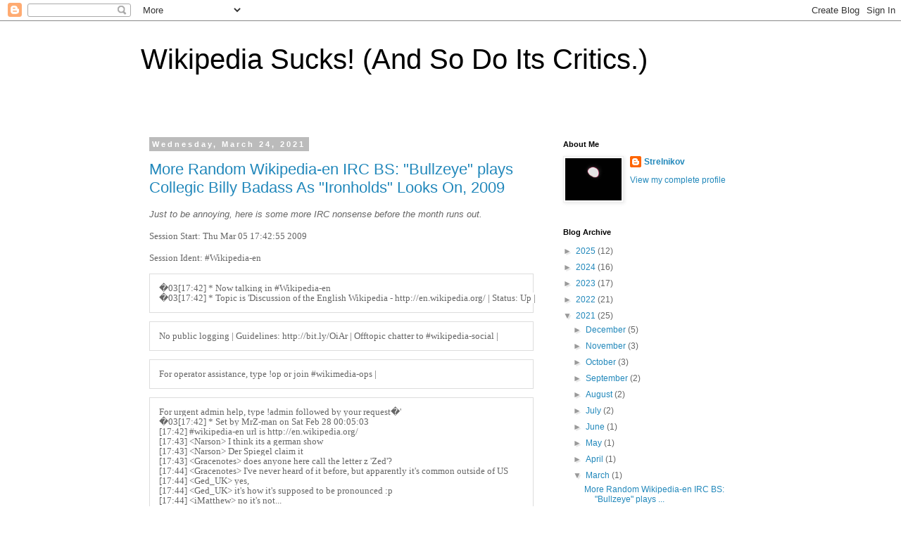

--- FILE ---
content_type: text/html; charset=UTF-8
request_url: https://wikipedia-sucks-badly.blogspot.com/2021/03/
body_size: 19774
content:
<!DOCTYPE html>
<html class='v2' dir='ltr' lang='en'>
<head>
<link href='https://www.blogger.com/static/v1/widgets/4128112664-css_bundle_v2.css' rel='stylesheet' type='text/css'/>
<meta content='width=1100' name='viewport'/>
<meta content='text/html; charset=UTF-8' http-equiv='Content-Type'/>
<meta content='blogger' name='generator'/>
<link href='https://wikipedia-sucks-badly.blogspot.com/favicon.ico' rel='icon' type='image/x-icon'/>
<link href='http://wikipedia-sucks-badly.blogspot.com/2021/03/' rel='canonical'/>
<link rel="alternate" type="application/atom+xml" title="Wikipedia Sucks! (And So Do Its Critics.) - Atom" href="https://wikipedia-sucks-badly.blogspot.com/feeds/posts/default" />
<link rel="alternate" type="application/rss+xml" title="Wikipedia Sucks! (And So Do Its Critics.) - RSS" href="https://wikipedia-sucks-badly.blogspot.com/feeds/posts/default?alt=rss" />
<link rel="service.post" type="application/atom+xml" title="Wikipedia Sucks! (And So Do Its Critics.) - Atom" href="https://www.blogger.com/feeds/9056329851028618436/posts/default" />
<!--Can't find substitution for tag [blog.ieCssRetrofitLinks]-->
<meta content='http://wikipedia-sucks-badly.blogspot.com/2021/03/' property='og:url'/>
<meta content='Wikipedia Sucks! (And So Do Its Critics.)' property='og:title'/>
<meta content='' property='og:description'/>
<title>Wikipedia Sucks! (And So Do Its Critics.): March 2021</title>
<style id='page-skin-1' type='text/css'><!--
/*
-----------------------------------------------
Blogger Template Style
Name:     Simple
Designer: Blogger
URL:      www.blogger.com
----------------------------------------------- */
/* Content
----------------------------------------------- */
body {
font: normal normal 12px 'Trebuchet MS', Trebuchet, Verdana, sans-serif;
color: #666666;
background: #ffffff none repeat scroll top left;
padding: 0 0 0 0;
}
html body .region-inner {
min-width: 0;
max-width: 100%;
width: auto;
}
h2 {
font-size: 22px;
}
a:link {
text-decoration:none;
color: #2288bb;
}
a:visited {
text-decoration:none;
color: #888888;
}
a:hover {
text-decoration:underline;
color: #33aaff;
}
.body-fauxcolumn-outer .fauxcolumn-inner {
background: transparent none repeat scroll top left;
_background-image: none;
}
.body-fauxcolumn-outer .cap-top {
position: absolute;
z-index: 1;
height: 400px;
width: 100%;
}
.body-fauxcolumn-outer .cap-top .cap-left {
width: 100%;
background: transparent none repeat-x scroll top left;
_background-image: none;
}
.content-outer {
-moz-box-shadow: 0 0 0 rgba(0, 0, 0, .15);
-webkit-box-shadow: 0 0 0 rgba(0, 0, 0, .15);
-goog-ms-box-shadow: 0 0 0 #333333;
box-shadow: 0 0 0 rgba(0, 0, 0, .15);
margin-bottom: 1px;
}
.content-inner {
padding: 10px 40px;
}
.content-inner {
background-color: #ffffff;
}
/* Header
----------------------------------------------- */
.header-outer {
background: transparent none repeat-x scroll 0 -400px;
_background-image: none;
}
.Header h1 {
font: normal normal 40px 'Trebuchet MS',Trebuchet,Verdana,sans-serif;
color: #000000;
text-shadow: 0 0 0 rgba(0, 0, 0, .2);
}
.Header h1 a {
color: #000000;
}
.Header .description {
font-size: 18px;
color: #000000;
}
.header-inner .Header .titlewrapper {
padding: 22px 0;
}
.header-inner .Header .descriptionwrapper {
padding: 0 0;
}
/* Tabs
----------------------------------------------- */
.tabs-inner .section:first-child {
border-top: 0 solid #dddddd;
}
.tabs-inner .section:first-child ul {
margin-top: -1px;
border-top: 1px solid #dddddd;
border-left: 1px solid #dddddd;
border-right: 1px solid #dddddd;
}
.tabs-inner .widget ul {
background: transparent none repeat-x scroll 0 -800px;
_background-image: none;
border-bottom: 1px solid #dddddd;
margin-top: 0;
margin-left: -30px;
margin-right: -30px;
}
.tabs-inner .widget li a {
display: inline-block;
padding: .6em 1em;
font: normal normal 12px 'Trebuchet MS', Trebuchet, Verdana, sans-serif;
color: #000000;
border-left: 1px solid #ffffff;
border-right: 1px solid #dddddd;
}
.tabs-inner .widget li:first-child a {
border-left: none;
}
.tabs-inner .widget li.selected a, .tabs-inner .widget li a:hover {
color: #000000;
background-color: #eeeeee;
text-decoration: none;
}
/* Columns
----------------------------------------------- */
.main-outer {
border-top: 0 solid transparent;
}
.fauxcolumn-left-outer .fauxcolumn-inner {
border-right: 1px solid transparent;
}
.fauxcolumn-right-outer .fauxcolumn-inner {
border-left: 1px solid transparent;
}
/* Headings
----------------------------------------------- */
div.widget > h2,
div.widget h2.title {
margin: 0 0 1em 0;
font: normal bold 11px 'Trebuchet MS',Trebuchet,Verdana,sans-serif;
color: #000000;
}
/* Widgets
----------------------------------------------- */
.widget .zippy {
color: #999999;
text-shadow: 2px 2px 1px rgba(0, 0, 0, .1);
}
.widget .popular-posts ul {
list-style: none;
}
/* Posts
----------------------------------------------- */
h2.date-header {
font: normal bold 11px Arial, Tahoma, Helvetica, FreeSans, sans-serif;
}
.date-header span {
background-color: #bbbbbb;
color: #ffffff;
padding: 0.4em;
letter-spacing: 3px;
margin: inherit;
}
.main-inner {
padding-top: 35px;
padding-bottom: 65px;
}
.main-inner .column-center-inner {
padding: 0 0;
}
.main-inner .column-center-inner .section {
margin: 0 1em;
}
.post {
margin: 0 0 45px 0;
}
h3.post-title, .comments h4 {
font: normal normal 22px 'Trebuchet MS',Trebuchet,Verdana,sans-serif;
margin: .75em 0 0;
}
.post-body {
font-size: 110%;
line-height: 1.4;
position: relative;
}
.post-body img, .post-body .tr-caption-container, .Profile img, .Image img,
.BlogList .item-thumbnail img {
padding: 2px;
background: #ffffff;
border: 1px solid #eeeeee;
-moz-box-shadow: 1px 1px 5px rgba(0, 0, 0, .1);
-webkit-box-shadow: 1px 1px 5px rgba(0, 0, 0, .1);
box-shadow: 1px 1px 5px rgba(0, 0, 0, .1);
}
.post-body img, .post-body .tr-caption-container {
padding: 5px;
}
.post-body .tr-caption-container {
color: #666666;
}
.post-body .tr-caption-container img {
padding: 0;
background: transparent;
border: none;
-moz-box-shadow: 0 0 0 rgba(0, 0, 0, .1);
-webkit-box-shadow: 0 0 0 rgba(0, 0, 0, .1);
box-shadow: 0 0 0 rgba(0, 0, 0, .1);
}
.post-header {
margin: 0 0 1.5em;
line-height: 1.6;
font-size: 90%;
}
.post-footer {
margin: 20px -2px 0;
padding: 5px 10px;
color: #666666;
background-color: #eeeeee;
border-bottom: 1px solid #eeeeee;
line-height: 1.6;
font-size: 90%;
}
#comments .comment-author {
padding-top: 1.5em;
border-top: 1px solid transparent;
background-position: 0 1.5em;
}
#comments .comment-author:first-child {
padding-top: 0;
border-top: none;
}
.avatar-image-container {
margin: .2em 0 0;
}
#comments .avatar-image-container img {
border: 1px solid #eeeeee;
}
/* Comments
----------------------------------------------- */
.comments .comments-content .icon.blog-author {
background-repeat: no-repeat;
background-image: url([data-uri]);
}
.comments .comments-content .loadmore a {
border-top: 1px solid #999999;
border-bottom: 1px solid #999999;
}
.comments .comment-thread.inline-thread {
background-color: #eeeeee;
}
.comments .continue {
border-top: 2px solid #999999;
}
/* Accents
---------------------------------------------- */
.section-columns td.columns-cell {
border-left: 1px solid transparent;
}
.blog-pager {
background: transparent url(//www.blogblog.com/1kt/simple/paging_dot.png) repeat-x scroll top center;
}
.blog-pager-older-link, .home-link,
.blog-pager-newer-link {
background-color: #ffffff;
padding: 5px;
}
.footer-outer {
border-top: 1px dashed #bbbbbb;
}
/* Mobile
----------------------------------------------- */
body.mobile  {
background-size: auto;
}
.mobile .body-fauxcolumn-outer {
background: transparent none repeat scroll top left;
}
.mobile .body-fauxcolumn-outer .cap-top {
background-size: 100% auto;
}
.mobile .content-outer {
-webkit-box-shadow: 0 0 3px rgba(0, 0, 0, .15);
box-shadow: 0 0 3px rgba(0, 0, 0, .15);
}
.mobile .tabs-inner .widget ul {
margin-left: 0;
margin-right: 0;
}
.mobile .post {
margin: 0;
}
.mobile .main-inner .column-center-inner .section {
margin: 0;
}
.mobile .date-header span {
padding: 0.1em 10px;
margin: 0 -10px;
}
.mobile h3.post-title {
margin: 0;
}
.mobile .blog-pager {
background: transparent none no-repeat scroll top center;
}
.mobile .footer-outer {
border-top: none;
}
.mobile .main-inner, .mobile .footer-inner {
background-color: #ffffff;
}
.mobile-index-contents {
color: #666666;
}
.mobile-link-button {
background-color: #2288bb;
}
.mobile-link-button a:link, .mobile-link-button a:visited {
color: #ffffff;
}
.mobile .tabs-inner .section:first-child {
border-top: none;
}
.mobile .tabs-inner .PageList .widget-content {
background-color: #eeeeee;
color: #000000;
border-top: 1px solid #dddddd;
border-bottom: 1px solid #dddddd;
}
.mobile .tabs-inner .PageList .widget-content .pagelist-arrow {
border-left: 1px solid #dddddd;
}

--></style>
<style id='template-skin-1' type='text/css'><!--
body {
min-width: 960px;
}
.content-outer, .content-fauxcolumn-outer, .region-inner {
min-width: 960px;
max-width: 960px;
_width: 960px;
}
.main-inner .columns {
padding-left: 0px;
padding-right: 310px;
}
.main-inner .fauxcolumn-center-outer {
left: 0px;
right: 310px;
/* IE6 does not respect left and right together */
_width: expression(this.parentNode.offsetWidth -
parseInt("0px") -
parseInt("310px") + 'px');
}
.main-inner .fauxcolumn-left-outer {
width: 0px;
}
.main-inner .fauxcolumn-right-outer {
width: 310px;
}
.main-inner .column-left-outer {
width: 0px;
right: 100%;
margin-left: -0px;
}
.main-inner .column-right-outer {
width: 310px;
margin-right: -310px;
}
#layout {
min-width: 0;
}
#layout .content-outer {
min-width: 0;
width: 800px;
}
#layout .region-inner {
min-width: 0;
width: auto;
}
body#layout div.add_widget {
padding: 8px;
}
body#layout div.add_widget a {
margin-left: 32px;
}
--></style>
<link href='https://www.blogger.com/dyn-css/authorization.css?targetBlogID=9056329851028618436&amp;zx=cbdf65e5-db06-4987-bad4-4506ca5cf28d' media='none' onload='if(media!=&#39;all&#39;)media=&#39;all&#39;' rel='stylesheet'/><noscript><link href='https://www.blogger.com/dyn-css/authorization.css?targetBlogID=9056329851028618436&amp;zx=cbdf65e5-db06-4987-bad4-4506ca5cf28d' rel='stylesheet'/></noscript>
<meta name='google-adsense-platform-account' content='ca-host-pub-1556223355139109'/>
<meta name='google-adsense-platform-domain' content='blogspot.com'/>

</head>
<body class='loading variant-simplysimple'>
<div class='navbar section' id='navbar' name='Navbar'><div class='widget Navbar' data-version='1' id='Navbar1'><script type="text/javascript">
    function setAttributeOnload(object, attribute, val) {
      if(window.addEventListener) {
        window.addEventListener('load',
          function(){ object[attribute] = val; }, false);
      } else {
        window.attachEvent('onload', function(){ object[attribute] = val; });
      }
    }
  </script>
<div id="navbar-iframe-container"></div>
<script type="text/javascript" src="https://apis.google.com/js/platform.js"></script>
<script type="text/javascript">
      gapi.load("gapi.iframes:gapi.iframes.style.bubble", function() {
        if (gapi.iframes && gapi.iframes.getContext) {
          gapi.iframes.getContext().openChild({
              url: 'https://www.blogger.com/navbar/9056329851028618436?origin\x3dhttps://wikipedia-sucks-badly.blogspot.com',
              where: document.getElementById("navbar-iframe-container"),
              id: "navbar-iframe"
          });
        }
      });
    </script><script type="text/javascript">
(function() {
var script = document.createElement('script');
script.type = 'text/javascript';
script.src = '//pagead2.googlesyndication.com/pagead/js/google_top_exp.js';
var head = document.getElementsByTagName('head')[0];
if (head) {
head.appendChild(script);
}})();
</script>
</div></div>
<div class='body-fauxcolumns'>
<div class='fauxcolumn-outer body-fauxcolumn-outer'>
<div class='cap-top'>
<div class='cap-left'></div>
<div class='cap-right'></div>
</div>
<div class='fauxborder-left'>
<div class='fauxborder-right'></div>
<div class='fauxcolumn-inner'>
</div>
</div>
<div class='cap-bottom'>
<div class='cap-left'></div>
<div class='cap-right'></div>
</div>
</div>
</div>
<div class='content'>
<div class='content-fauxcolumns'>
<div class='fauxcolumn-outer content-fauxcolumn-outer'>
<div class='cap-top'>
<div class='cap-left'></div>
<div class='cap-right'></div>
</div>
<div class='fauxborder-left'>
<div class='fauxborder-right'></div>
<div class='fauxcolumn-inner'>
</div>
</div>
<div class='cap-bottom'>
<div class='cap-left'></div>
<div class='cap-right'></div>
</div>
</div>
</div>
<div class='content-outer'>
<div class='content-cap-top cap-top'>
<div class='cap-left'></div>
<div class='cap-right'></div>
</div>
<div class='fauxborder-left content-fauxborder-left'>
<div class='fauxborder-right content-fauxborder-right'></div>
<div class='content-inner'>
<header>
<div class='header-outer'>
<div class='header-cap-top cap-top'>
<div class='cap-left'></div>
<div class='cap-right'></div>
</div>
<div class='fauxborder-left header-fauxborder-left'>
<div class='fauxborder-right header-fauxborder-right'></div>
<div class='region-inner header-inner'>
<div class='header section' id='header' name='Header'><div class='widget Header' data-version='1' id='Header1'>
<div id='header-inner'>
<div class='titlewrapper'>
<h1 class='title'>
<a href='https://wikipedia-sucks-badly.blogspot.com/'>
Wikipedia Sucks! (And So Do Its Critics.)
</a>
</h1>
</div>
<div class='descriptionwrapper'>
<p class='description'><span>
</span></p>
</div>
</div>
</div></div>
</div>
</div>
<div class='header-cap-bottom cap-bottom'>
<div class='cap-left'></div>
<div class='cap-right'></div>
</div>
</div>
</header>
<div class='tabs-outer'>
<div class='tabs-cap-top cap-top'>
<div class='cap-left'></div>
<div class='cap-right'></div>
</div>
<div class='fauxborder-left tabs-fauxborder-left'>
<div class='fauxborder-right tabs-fauxborder-right'></div>
<div class='region-inner tabs-inner'>
<div class='tabs no-items section' id='crosscol' name='Cross-Column'></div>
<div class='tabs no-items section' id='crosscol-overflow' name='Cross-Column 2'></div>
</div>
</div>
<div class='tabs-cap-bottom cap-bottom'>
<div class='cap-left'></div>
<div class='cap-right'></div>
</div>
</div>
<div class='main-outer'>
<div class='main-cap-top cap-top'>
<div class='cap-left'></div>
<div class='cap-right'></div>
</div>
<div class='fauxborder-left main-fauxborder-left'>
<div class='fauxborder-right main-fauxborder-right'></div>
<div class='region-inner main-inner'>
<div class='columns fauxcolumns'>
<div class='fauxcolumn-outer fauxcolumn-center-outer'>
<div class='cap-top'>
<div class='cap-left'></div>
<div class='cap-right'></div>
</div>
<div class='fauxborder-left'>
<div class='fauxborder-right'></div>
<div class='fauxcolumn-inner'>
</div>
</div>
<div class='cap-bottom'>
<div class='cap-left'></div>
<div class='cap-right'></div>
</div>
</div>
<div class='fauxcolumn-outer fauxcolumn-left-outer'>
<div class='cap-top'>
<div class='cap-left'></div>
<div class='cap-right'></div>
</div>
<div class='fauxborder-left'>
<div class='fauxborder-right'></div>
<div class='fauxcolumn-inner'>
</div>
</div>
<div class='cap-bottom'>
<div class='cap-left'></div>
<div class='cap-right'></div>
</div>
</div>
<div class='fauxcolumn-outer fauxcolumn-right-outer'>
<div class='cap-top'>
<div class='cap-left'></div>
<div class='cap-right'></div>
</div>
<div class='fauxborder-left'>
<div class='fauxborder-right'></div>
<div class='fauxcolumn-inner'>
</div>
</div>
<div class='cap-bottom'>
<div class='cap-left'></div>
<div class='cap-right'></div>
</div>
</div>
<!-- corrects IE6 width calculation -->
<div class='columns-inner'>
<div class='column-center-outer'>
<div class='column-center-inner'>
<div class='main section' id='main' name='Main'><div class='widget Blog' data-version='1' id='Blog1'>
<div class='blog-posts hfeed'>

          <div class="date-outer">
        
<h2 class='date-header'><span>Wednesday, March 24, 2021</span></h2>

          <div class="date-posts">
        
<div class='post-outer'>
<div class='post hentry uncustomized-post-template' itemprop='blogPost' itemscope='itemscope' itemtype='http://schema.org/BlogPosting'>
<meta content='9056329851028618436' itemprop='blogId'/>
<meta content='8845600554039910750' itemprop='postId'/>
<a name='8845600554039910750'></a>
<h3 class='post-title entry-title' itemprop='name'>
<a href='https://wikipedia-sucks-badly.blogspot.com/2021/03/more-random-wikipedia-en-irc-bs.html'>More Random Wikipedia-en IRC BS: "Bullzeye" plays Collegic Billy Badass As "Ironholds" Looks On, 2009</a>
</h3>
<div class='post-header'>
<div class='post-header-line-1'></div>
</div>
<div class='post-body entry-content' id='post-body-8845600554039910750' itemprop='description articleBody'>
<p><span style="background-color: white;"><span style="font-family: inherit;"><i>Just to be annoying, here is some more IRC nonsense before the month runs out.</i></span></span></p><p><span style="font-family: verdana;"><span style="background-color: white; font-size: 12.7px;">Session Start: Thu Mar 05 17:42:55 2009</span>&nbsp;</span></p><p><span style="background-color: white; font-size: 12.7px;"><span style="font-family: verdana;">Session Ident: #Wikipedia-en</span></span></p><pre style="border: 1px solid rgb(221, 221, 221); font-size: 12.7px; line-height: 1.1em; padding: 1em;"><span class="tex2jax_ignore" style="background-color: white;"><span style="font-family: verdana;">&#65533;03[17:42] * Now talking in #Wikipedia-en
&#65533;03[17:42] * Topic is 'Discussion of the English Wikipedia - http://en.wikipedia.org/ | Status: Up | </span></span></pre><pre style="border: 1px solid rgb(221, 221, 221); font-size: 12.7px; line-height: 1.1em; padding: 1em;"><span class="tex2jax_ignore" style="background-color: white;"><span style="font-family: verdana;">No public logging | Guidelines: http://bit.ly/OiAr | Offtopic chatter to #wikipedia-social | </span></span></pre><pre style="border: 1px solid rgb(221, 221, 221); font-size: 12.7px; line-height: 1.1em; padding: 1em;"><span class="tex2jax_ignore" style="background-color: white;"><span style="font-family: verdana;">For operator assistance, type !op or join #wikimedia-ops | </span></span></pre><pre style="border: 1px solid rgb(221, 221, 221); font-size: 12.7px; line-height: 1.1em; padding: 1em;"><span class="tex2jax_ignore" style="background-color: white;"><span style="font-family: verdana;">For urgent admin help, type !admin followed by your request&#65533;'
&#65533;03[17:42] * Set by MrZ-man on Sat Feb 28 00:05:03
[17:42] #wikipedia-en url is http://en.wikipedia.org/
[17:43] &lt;Narson&gt; I think its a german show
[17:43] &lt;Narson&gt; Der Spiegel claim it
[17:43] &lt;Gracenotes&gt; does anyone here call the letter z 'Zed'?
[17:44] &lt;Gracenotes&gt; I've never heard of it before, but apparently it's common outside of US
[17:44] &lt;Ged_UK&gt; yes,
[17:44] &lt;Ged_UK&gt; it's how it's supposed to be pronounced :p
[17:44] &lt;iMatthew&gt; no it's not...
[17:44] &lt;Gracenotes&gt; pshaw.
[17:44] &lt;Gracenotes&gt; :)
[17:44] &lt;Ged_UK&gt; It's the standard UK pronounciation
[17:44] &lt;iMatthew&gt; abcdefghijklmonpqrstuvwxy zed?
[17:45] &lt;Ged_UK&gt; that's it
[17:45] &lt;Gracenotes&gt; all those poor students going to schools and being taught to pronounce z "zed"... </span></span></pre><pre style="border: 1px solid rgb(221, 221, 221); font-size: 12.7px; line-height: 1.1em; padding: 1em;"><span class="tex2jax_ignore" style="background-color: white;"><span style="font-family: verdana;">it's a pity!
[17:45] &lt;Gracenotes&gt; :P
[17:45] &lt;iMatthew&gt; indeed
&#65533;06[17:45] * iMatthew picks up a very large trout and slaps UnitedKingdom around a bit with it
[17:45] &lt;Narson&gt; Must remember to ask that holocaust chap about this
[17:45] &lt;Ged_UK&gt; what holocaust chap?
&#65533;15[17:46] * Elyne (i=Elyne@unaffiliated/elyne) Quit ("I am a kind of paranoiac in reverse. </span></span></pre><pre style="border: 1px solid rgb(221, 221, 221); font-size: 12.7px; line-height: 1.1em; padding: 1em;"><span class="tex2jax_ignore" style="background-color: white;"><span style="font-family: verdana;">I suspect people of plotting to make me happy.~~     J. D. Salinger"&#65533;)
[17:46] &lt;Narson&gt; HMatthews or somesuch?
[17:47] &lt;Narson&gt; Amazon for the win
[17:47] &lt;Narson&gt; They credit Third Reich in Colour to Antonesco, Churchill, Bormann and Braun
[17:47] &lt;Narson&gt; Antonescu even.
&#65533;15[17:48] * J_Milburn (n=chatzill@wikipedia/j-milburn) Quit ("ChatZilla 0.9.84 [Firefox 3.0.6/2009011913]"&#65533;)
[17:49] &lt;Narson&gt; This is slightly annoying
[17:49] &lt;Narson&gt; I know this series exists.
[17:50] &lt;Narson&gt; I'm watching it right now, but, there is so little online
&#65533;03[17:50] * werdan7 (i=werdan7@freenode/staff/wikimedia.werdan7) has joined #wikipedia-en
&#65533;03[17:51] * JD|food is now known as jdelanoy
[17:53] &lt;Ged_UK&gt; it's always annoying when that happens.
&#65533;08[17:53] * Cream huggles Narson tightly.
[17:54] &lt;Narson&gt; Heya Cream.
[17:54] &lt;Narson&gt; How be?
&#65533;08[17:54] &lt;Cream&gt; great :)
&#65533;08[17:54] &lt;Cream&gt; Eating supper atm :)
&#65533;15[17:54] * DerHexer (n=DerHexer@wikimedia/DerHexer) Quit ("Verlassend"&#65533;)
&#65533;08[17:55] &lt;Cream&gt; chicken breasts with pesto sauce.
&#65533;03[17:56] * jdelanoy is now known as JD|AFK
&#65533;15[17:56] * Willking1979 (n=williamc@wikipedia/willking1979) Quit
&#65533;03[17:57] * Neurolysis (n=Neurolys@host86-169-249-251.range86-169.btcentralplus.com) has joined #wikipedia-en
[17:57] &lt;Ged_UK&gt; right, i'm off
[17:57] &lt;Ged_UK&gt; night all
&#65533;08[17:57] &lt;Cream&gt; ni ni Ged_UK &lt;3
&#65533;08[17:57] &lt;Cream&gt; sleep tight...
&#65533;08[17:57] &lt;Cream&gt; *kisses*
[17:58] &lt;Neurolysis&gt; Anyone else having issues with enwp? I can't access any pages </span></span></pre><pre style="border: 1px solid rgb(221, 221, 221); font-size: 12.7px; line-height: 1.1em; padding: 1em;"><span class="tex2jax_ignore" style="background-color: white;"><span style="font-family: verdana;">(with any action parameter), slow as hell to the point of mostly timeouts.
&#65533;15[17:58] * Ged_UK (n=Ged@geduk.plus.com) Quit
&#65533;03[18:00] * Maximr is now known as j
&#65533;03[18:00] * j is now known as Maximr
&#65533;15[18:00] * Atyndall (n=Atyndall@wikipedia/Foxy-Loxy) Quit ("!"&#65533;)
[18:02] &lt;JD|AFK&gt; Neurolysis: no problems here
&#65533;03[18:02] * cary (n=urLord@wikimedia/Bastique) has joined #wikipedia-en
&#65533;15[18:02] * CWii (n=CWii@unaffiliated/cwii) Quit ("Leaving"&#65533;)
&#65533;03[18:03] * cary (n=urLord@wikimedia/Bastique) has left #wikipedia-en ("Leaving"&#65533;)
&#65533;15[18:05] * Seddon (n=chatzill@Wikimedia/Seddon) Quit (Read error: 104 (Connection reset by peer)&#65533;)
&#65533;03[18:05] * Seddon (n=chatzill@reslan-145.cf.ac.uk) has joined #wikipedia-en
&#65533;03[18:07] * jdelanoy_ (n=jdelanoy@wikipedia/j.delanoy) has joined #wikipedia-en
&#65533;08[18:07] Clones detected from wikipedia/j.delanoy:&#65533;8 JD|AFK jdelanoy_
[18:07] &lt;Steve-Crossin&gt; I'm kinda feeling, like, cant be bothered with wiki, anymore. thats bad, aint it
[18:08] &lt;thedj&gt; course not.
[18:09] &lt;thedj&gt; "people move on"
[18:09] &lt;thedj&gt; that's only healthy.
&#65533;03[18:09] * Willking1979 (n=williamc@dynamic-208-4-250-178.tvscable.com) has joined #wikipedia-en
[18:09] &lt;Steve-Crossin&gt; idk
[18:10] &lt;Reedy&gt; Awww, im making nazi style edits by following style guidelines
&#65533;03[18:10] * Yamakiri|food is now known as Yamakiri
&#65533;06[18:10] * Syn|busy bans Reedy
[18:10] &lt;Reedy&gt; I'll just unblock myself
&#65533;06[18:10] * Syn|busy contacts a stew
[18:11] &lt;Syn|busy&gt; enforcebanplskthnxbai
[18:11] &lt;Syn|busy&gt; how did that article turn out?
[18:11] &lt;Syn|busy&gt; the one in your userspace?
[18:11] &lt;Reedy&gt; who/which/what/eh?
[18:11] &lt;Syn|busy&gt; last time we spoke, it was over an article
[18:11] &lt;Reedy&gt; http://en.wikipedia.org/w/index.php?title=David_Edgar_(playwright)&amp;action=history - lol
[18:12] &lt;Syn|busy&gt; :o
&#65533;15[18:12] * Narson (n=Blah@wikipedia/Narson) Quit
[18:12] &lt;Reedy&gt; Ohhh
[18:12] &lt;Reedy&gt; That, its in mainspace, no challenges, apart from someone adding default sort, and a bot tag update, no other edits to it
[18:12] &lt;Syn|busy&gt; cool
&#65533;03[18:12] * Patton123 (n=Patton12@unaffiliated/patton123) has joined #wikipedia-en
[18:13] &lt;Patton123&gt; can I get someone to informally help resolve a dispute?
&#65533;15[18:15] * Farosdaughter (n=chatzill@wikipedia/Farosdaughter) Quit ("ChatZilla 0.9.84 [Firefox 3.0.6/2009011913]"&#65533;)
&#65533;03[18:15] * Daedalus969 (n=Daedalus@unaffiliated/daedalus969) has joined #wikipedia-en
&#65533;03[18:15] * Skunkboy74 (n=skunkboy@wikipedia/Skunkboy74) has joined #wikipedia-en
&#65533;03[18:17] * MrZ-man is now known as MrZ-man|not_here
&#65533;15[18:18] * Physchim62_ (n=chatzill@unaffiliated/physchim62) Quit ("ChatZilla 0.9.84 [Firefox 3.0.6/2009011913]"&#65533;)
&#65533;15[18:18] * RockManQ (n=chatzill@unaffiliated/rockmanq) Quit ("Looking for a free script or just wanting to contribute? </span></span></pre><pre style="border: 1px solid rgb(221, 221, 221); font-size: 12.7px; line-height: 1.1em; padding: 1em;"><span class="tex2jax_ignore" style="background-color: white;"><span style="font-family: verdana;">Head over to http://scriptwiki.net!"&#65533;)
&#65533;15[18:19] * AzaTht (n=azatoth@wikipedia/AzaToth) Quit (Remote closed the connection&#65533;)
&#65533;15[18:21] * Neurolysis (n=Neurolys@wikipedia/neurolysis) Quit ("leaving"&#65533;)
&#65533;15[18:21] * JD|AFK (n=jdelanoy@wikipedia/j.delanoy) Quit (Connection timed out&#65533;)
&#65533;03[18:22] * Jake|Gone (n=Jake_War@wikipedia/jake-wartenberg) has joined #wikipedia-en
&#65533;03[18:22] * Maximr is now known as bishapod
&#65533;03[18:23] * bishapod is now known as Maximr
&#65533;03[18:25] * djuber (n=djuber@c-24-1-244-90.hsd1.il.comcast.net) has joined #wikipedia-en
&#65533;03[18:26] * Neurolysis (n=Neurolys@wikipedia/neurolysis) has joined #wikipedia-en
&#65533;03[18:26] * Nanakhiel (n=Lajla@ipd50acc27.speed.planet.nl) has joined #wikipedia-en
&#65533;03[18:26] * Jake|Gone is now known as Jake_Wartenberg
&#65533;15[18:26] * Scott5114 (n=scott@wikipedia/scott5114) Quit (Read error: 110 (Connection timed out)&#65533;)
[18:28] &lt;iMatthew&gt; chain broken
&#65533;03[18:30] * Ypacarai (n=KBosques@unaffiliated/ypacarai) has joined #wikipedia-en
&#65533;15[18:31] * djuber (n=djuber@c-24-1-244-90.hsd1.il.comcast.net) Quit (Remote closed the connection&#65533;)
[18:33] &lt;Steve-Crossin&gt; er, hi
&#65533;03[18:33] * Jake_Wartenberg is now known as Jake|Gone
&#65533;03[18:33] * Jake|Gone is now known as Jake_Wartenberg
&#65533;15[18:34] * Lajla (n=Lajla@ipd50acc27.speed.planet.nl) Quit (Read error: 145 (Connection timed out)&#65533;)
&#65533;03[18:34] * Not_the_NSA (n=R@wikipedia/R) has joined #wikipedia-en
&#65533;03[18:34] * Jake_Wartenberg is now known as JW|HW
&#65533;03[18:37] * p858snake (n=Guest@unaffiliated/p858snake) has joined #wikipedia-en
&#65533;03[18:37] * nwwaew (n=nwwaew@Wikipedia/Nwwaew) has joined #wikipedia-en
&#65533;03[18:37] * RockManQ (n=chatzill@c-98-222-12-120.hsd1.il.comcast.net) has joined #wikipedia-en
&#65533;15[18:37] * smoddy (n=sam@wikipedia/smoddy) Quit (Read error: 104 (Connection reset by peer)&#65533;)
[18:41] &lt;Majorly&gt; Ryanposs: do you ever want to get a job?
[18:42] &lt;Ryanposs&gt; Majorly: hehe, nope :-)
[18:42] &lt;Majorly&gt; yay for manchester uni
&#65533;03[18:42] * nwwaew is now known as nwwaew|Away
[18:45] &lt;Majorly&gt; Ryanposs: so basically you'll be a qualified doctor/lawyer?
&#65533;08[18:45] &lt;Cream&gt; Majorly!!!!
[18:45] &lt;Ryanposs&gt; I've got a degree in pharmacology, a masters in biomedical and forensic science </span></span></pre><pre style="border: 1px solid rgb(221, 221, 221); font-size: 12.7px; line-height: 1.1em; padding: 1em;"><span class="tex2jax_ignore" style="background-color: white;"><span style="font-family: verdana;">and I'll have a degree in law
[18:45] &lt;Ryanposs&gt; I want to be a human rights lawyer now
&#65533;08[18:46] &lt;Cream&gt; Hey Ryanposs &lt;3
[18:46] &lt;Ryanposs&gt; Hey Cream
[18:46] &lt;Majorly&gt; you should become a neurosurgeon
[18:46] &lt;Majorly&gt; and you should start your own business
[18:46] &lt;Neurolysis&gt; Majorly: ping :(
&#65533;08[18:46] &lt;Cream&gt; Majorly hi.
[18:46] &lt;Neurolysis&gt; haet @ u
[18:47] &lt;Majorly&gt; Neurolysis: ?
[18:47] &lt;Neurolysis&gt; Majorly: 23:48 &lt; Majorly&gt; you should become a neurosurgeon
[18:47] &lt;Neurolysis&gt; :(
[18:47] &lt;Majorly&gt; ?
&#65533;08[18:47] &lt;Cream&gt; stop looking at breasts.
[18:47] &lt;Neurolysis&gt; Majorly: ...
[18:47] &lt;Syn|busy&gt; O.O
&#65533;08[18:47] &lt;Cream&gt; Syn|busy is breasts a word that pings you?
&#65533;06[18:48] * Majorly is going to be doing some actual real teaching next week O_O
&#65533;08[18:48] &lt;Cream&gt; I hope you go batshit insane :D
&#65533;15[18:49] * lucasbfr (n=lucasbfr@wikipedia/lucasbfr) Quit (No route to host&#65533;)
[18:49] &lt;Syn|busy&gt; huh?
[18:49] &lt;Syn|busy&gt; no
[18:49] &lt;Syn|busy&gt; i was already reading
&#65533;15[18:51] * Fasttimes68 (n=Fasttime@c-69-143-162-48.hsd1.va.comcast.net) Quit (Client Quit&#65533;)
&#65533;15[18:52] * iMatthew (n=chatzill@unaffiliated/imatthew) Quit ("Quit by NuclearWarfare"&#65533;)
&#65533;03[18:52] * iMatthew (n=chatzill@unaffiliated/imatthew) has joined #wikipedia-en
&#65533;03[18:55] * nwwaew|Away is now known as nwwaew
&#65533;15[18:56] * Patton123 (n=Patton12@unaffiliated/patton123) Quit ("ChatZilla 0.9.84 [Firefox 3.0.6/2009011913]"&#65533;)
&#65533;15[19:00] * SoxBot (i=soxred93@nightshade.toolserver.org) Quit (Client Quit&#65533;)
&#65533;03[19:00] * SoxBot (i=soxred93@nightshade.toolserver.org) has joined #wikipedia-en
&#65533;15[19:00] * RockManQ (n=chatzill@unaffiliated/rockmanq) Quit ("Looking for a free script or just wanting to contribute? Head over to http://scriptwiki.net!"&#65533;)
&#65533;03[19:03] * jdelanoy_ is now known as jdelanoy
&#65533;03[19:04] * Suiseiseki is now known as Suiseiseki|away
&#65533;03[19:06] * Cerejota (n=cerejota@wikipedia/cerejota) has joined #wikipedia-en
&#65533;15[19:06] * Maximr (n=Maximr@wikipedia/Maxim) Quit ("ChatZilla 0.9.84 [Firefox 3.0.6/2009011913]"&#65533;)
&#65533;15[19:07] * Ryanposs (n=chatzill@wikipedia/Ryan-Postlethwaite) Quit (Read error: 110 (Connection timed out)&#65533;)
&#65533;15[19:07] * JamesonTai (n=JamesonT@wikipedia/Jamesontai) Quit (Read error: 110 (Connection timed out)&#65533;)
&#65533;03[19:12] * Suiseiseki|away is now known as Suiseisek
&#65533;03[19:12] * Suiseisek is now known as Suiseiseki
&#65533;15[19:13] * Rjd0060 (n=Rjd0060@wikimedia/Rjd0060) Quit (Remote closed the connection&#65533;)
&#65533;03[19:14] * JamesonTai (n=JamesonT@97.100.142.72) has joined #wikipedia-en
&#65533;03[19:15] * Rjd0060 (n=Rjd0060@wikimedia/Rjd0060) has joined #wikipedia-en
&#65533;03[19:17] * Res2216firestar (n=iLulz@wikipedia/Res2216firestar) has joined #wikipedia-en
&#65533;03[19:19] * Ottava (n=ottava@75-105-194-213.cust.wildblue.net) has joined #wikipedia-en
&#65533;15[19:19] * stwalkerster_ (n=stwalker@wikipedia/Stwalkerster) Quit ("Gone somewhere"&#65533;)
&#65533;03[19:21] * DanielB is now known as DanielB|Eating
&#65533;03[19:29] * DanielB|Eating is now known as DanielB
&#65533;03[19:33] * Tiptoety is now known as Tiptoety|busy
&#65533;15[19:34] * JamesonTai (n=JamesonT@wikipedia/Jamesontai) Quit (Read error: 54 (Connection reset by peer)&#65533;)
&#65533;03[19:34] * JamesonTai (n=JamesonT@72.142.100.97.cfl.res.rr.com) has joined #wikipedia-en
&#65533;15[19:34] * Majorly (n=chatzill@wikimedia/Majorly) Quit (Read error: 104 (Connection reset by peer)&#65533;)
&#65533;03[19:36] * Not_the_NSA (n=R@wikipedia/R) has left #wikipedia-en ("[Witty message here]"&#65533;)
&#65533;03[19:37] * MBisanz (i=18a15f24@wikipedia/MBisanz) has joined #wikipedia-en
&#65533;03[19:37] * MBisanz (i=18a15f24@wikipedia/MBisanz) has left #wikipedia-en
&#65533;08[19:42] &lt;Cream&gt; wow
&#65533;08[19:42] &lt;Cream&gt; been almost a hour
&#65533;08[19:42] &lt;Cream&gt; not a single chatter or talk...
[19:42] &lt;[Soap]&gt; Im working in Visual Basic
&#65533;08[19:42] &lt;Cream&gt; fun.
&#65533;15[19:44] * Msgj (n=chatzill@unaffiliated/msgj) Quit ("ChatZilla 0.9.84 [Firefox 3.0.6/2009011913]"&#65533;)
&#65533;03[19:46] * Until_It_Sleeps (n=chatzill@unaffiliated/untilitsleeps/x-917232) has joined #wikipedia-en
&#65533;03[19:46] * Tiptoety|busy is now known as Tiptoety
&#65533;03[19:48] * Hedleyness is now known as Esteffect
[19:51] &lt;Bullzeye&gt; chatter
&#65533;03[19:51] * Mifter (n=Mifter@Wikimedia/Mifter) has joined #wikipedia-en
[19:51] &lt;Bullzeye&gt; talk
&#65533;08[19:51] &lt;Cream&gt; *chitter*
[19:52] &lt;Bullzeye&gt; Why hello there, Cream. How are you today?
&#65533;08[19:52] &lt;Cream&gt; good you?
[19:52] &lt;Mifter&gt; Hey cream :)
&#65533;08[19:52] &lt;Cream&gt; Mifter :)
&#65533;03[19:53] * Ironholds (n=d@unaffiliated/ironholds) has joined #wikipedia-en
&#65533;08[19:53] &lt;Cream&gt; How are you too  Bullzeye?
&#65533;08[19:53] * Cream jumps up and sits on Ironholds's lap.
&#65533;15[19:53] * JamesonTai (n=JamesonT@wikipedia/Jamesontai) Quit (Read error: 110 (Connection timed out)&#65533;)
[19:53] &lt;Mifter&gt; lol
[19:54] &lt;Bullzeye&gt; Cream: I'm good. Having a bloody mary and trying to calm down.
[19:54] &lt;Ironholds&gt; ..do I have to pay for this like all the other lap-dances?
[19:54] &lt;Ironholds&gt; Or are you a cheap whore.
[19:54] &lt;Ironholds&gt; Bullzeye: whats wrong?
[19:54] &lt;Ladonna&gt; lolmary.
[19:54] &lt;Bullzeye&gt; I almost punched somebody out in college class today.
[19:54] &lt;DanielB&gt; lol
[19:54] &lt;Ironholds&gt; I have done that twice.
&#65533;08[19:54] &lt;Cream&gt; lol
[19:54] &lt;Ironholds&gt; Punched out, not almost punched out.
[19:55] &lt;Bullzeye&gt; I'll set the stage for you
[19:55] &lt;Ironholds&gt; luckily my school didn't transfer any records to the uni, so..
&#65533;08[19:55] &lt;Cream&gt; Ironholds, i'm cheap, 10$
[19:55] &lt;Bullzeye&gt; Girl in front row of class, next to me.
[19:55] &lt;Ironholds&gt; Mm.
[19:55] &lt;Mifter&gt; cream: lol it should be $10 not 10$
&#65533;08[19:56] &lt;Cream&gt; lol
[19:56] &lt;Bullzeye&gt; No book. Professor asks "Where is your book? I told you to bring it yesterday." She says, snottily, "You see I don't got it. Whaddya want me to do?"
[19:56] &lt;Bullzeye&gt; Professor frowns and looks at shoes.
[19:56] &lt;Bullzeye&gt; Girl pulls out Sidekick and commences texting. Above desk, for the entire class.
[19:56] &lt;Ironholds&gt; The correct response should not have been to punch her lights out.
[19:56] &lt;Bullzeye&gt; At the end of class, professor is getting ready to cut the class loose.
[19:57] &lt;Bullzeye&gt; I stop him briefly and ask whether he wants our midterm paper in MLA or Chicago citation style.
[19:57] &lt;Ironholds&gt; Yup.
[19:57] &lt;Bullzeye&gt; Girl gets mad, throws her hands up, says "Oh my fuckin' god...."
[19:57] &lt;Bullzeye&gt; I say "Is there a problem?"
[19:57] &lt;Bullzeye&gt; She says "Sit the hell down, white boy."
[19:57] &lt;MindstormsKid&gt; O_o
[19:57] &lt;Bullzeye&gt; I SHOUT at the top of my lungs
[19:57] &lt;Mifter&gt; O_O
[19:57] &lt;Steve-Crossin&gt; obai
[19:57] &lt;Bullzeye&gt; "This is not the FUCKING Bronx, and you are fucking with the WRONG bull."
&#65533;15[19:57] * Steve-Crossin (n=chatzill@unaffiliated/steve-crossin) Quit ("ChatZilla 0.9.84 [Firefox 3.0.6/2009011913]"&#65533;)
[19:57] &lt;Mifter&gt; lol cya steve :)
[19:58] &lt;Ironholds&gt; Hahaha.
&#65533;08[19:58] &lt;Cream&gt; lol!
[19:58] &lt;Bullzeye&gt; The shocked silence in that classroom was epic.
[19:58] &lt;Mifter&gt; lol
[19:58] &lt;Ironholds&gt; I would have done something different, but I admire the effort.
[19:58] &lt;Mifter&gt; so what happened next :P
&#65533;06[19:58] * MindstormsKid would have cheered Bullzeye on
[19:58] &lt;Ironholds&gt; You should however have instead taken your pen, punched a hole in her windpipe and looked on as her attempts to wave for help got increasingly feeble.
&#65533;06[19:58] * Mifter has his popcorn out and is listening intently :P
[19:58] &lt;Prodego&gt; :/
[19:59] &lt;Ironholds&gt; ..too much? :P.
[19:59] &lt;Bullzeye&gt; College kids are, by and large, scum. They were all shocked.
[19:59] &lt;Mifter&gt; lol I'm joking :P
[19:59] &lt;Mifter&gt; I'm no advocate of violence
[19:59] &lt;Ironholds&gt; Bullzeye: as a university student I agree with you like, totally, dude.
[19:59] &lt;Ironholds&gt; We have the biggest fuckwads at my uni.
[19:59] &lt;Prodego&gt; How about you just wait until she gets a 0 on the course and wastes x hundreds of dollars having taken it
[19:59] &lt;p858snake&gt; Mifter: pfft there are people that deserve it
[20:00] &lt;MindstormsKid&gt; WHAT NEXT??
[20:00] &lt;Mifter&gt; yes, but if anyone could attack anyone for any reason then nothing would ever get done :P
[20:00] &lt;Bullzeye&gt; Prodego: No joke. That's my only solace. U-Albany boasts an impressive 40% graduation rate.
[20:00] &lt;Ironholds&gt; Example conversation at my uni: "Have you done the contract assignment?" </span></span></pre><pre style="border: 1px solid rgb(221, 221, 221); font-size: 12.7px; line-height: 1.1em; padding: 1em;"><span class="tex2jax_ignore" style="background-color: white;"><span style="font-family: verdana;">"no, I got an extension until friday" "oh, so when are you working on it?" "probably thursday evening"
[20:00] &lt;Ironholds&gt; Its like WHAT THE FUCK.
[20:00] &lt;Ironholds&gt; I've never needed an extension in two fricking years.
[20:00] &lt;Bullzeye&gt; Despite having the absolute lowest tuition and standards in the state.
[20:01] &lt;Prodego&gt; Bullzeye: SUNY?
&#65533;08[20:01] &lt;Cream&gt; &#9223;
[20:01] &lt;Bullzeye&gt; Prodego: Yessir. SUNY Albany.
[20:01] &lt;MindstormsKid&gt; Bullzeye: care to continue??
&#65533;15[20:01] * SonicAD (n=SonicAD1@24-231-229-110.dhcp.aldl.mi.charter.com) Quit
&#65533;03[20:01] * SonicAD (n=SonicAD1@24-231-229-110.dhcp.aldl.mi.charter.com) has joined #wikipedia-en
[20:01] &lt;Bullzeye&gt; MindstormsKid: Nothing to continue on. Everyone was shocked into silence. Like dead, frightened silence. </span></span></pre><pre style="border: 1px solid rgb(221, 221, 221); font-size: 12.7px; line-height: 1.1em; padding: 1em;"><span class="tex2jax_ignore" style="background-color: white;"><span style="font-family: verdana;">And then the prof turned around and everyone left.
[20:01] &lt;Bullzeye&gt; Keep in mind, this was a 25 person class.
[20:01] &lt;Bullzeye&gt; In a small classroom.
[20:02] &lt;Ironholds&gt; Bullzeye my man.
[20:02] &lt;Ironholds&gt; You deserve a trophy.
[20:03] &lt;Ironholds&gt; In the shape of a small, tearful piece of white trash.
[20:03] &lt;Bullzeye&gt; lawl
[20:03] &lt;Ironholds&gt; At least I assume she was white.
[20:03] &lt;Bullzeye&gt; Nope.
[20:03] &lt;Ironholds&gt; God knows.
[20:03] &lt;Ironholds&gt; oh rly?
[20:03] &lt;Bullzeye&gt; She called me "white boy" recall
&#65533;06[20:03] * Ironholds is at uni in the sticks. All white people in my "town" think that they are black, and talk like that all the time
[20:03] &lt;Bullzeye&gt; which I could probably get her expelled for, since the prof surely heard it
&#65533;08[20:03] &lt;Cream&gt; omg
&#65533;08[20:03] &lt;Cream&gt; my printer starting working on its own...
[20:03] &lt;Ironholds&gt; We have some guys who go on about how ghetto they are.
[20:04] &lt;Ironholds&gt; its like for fucks sakes, you're a second-year politics student!
[20:04] &lt;Bullzeye&gt; Ironholds: are they chavs?
[20:05] &lt;Ironholds&gt; Yes.
[20:05] &lt;Ironholds&gt; We have the highest chav:human ratio in the country.
[20:05] &lt;Bullzeye&gt; There ya go.
[20:05] &lt;Ironholds&gt; And we're talking about a country that produced Tim Westwood.
[20:05] &lt;Bullzeye&gt; If I heard a white kid call me "white boy", I'd probably die with laughter.
[20:06] &lt;Bullzeye&gt; Like literally rotflmao
[20:06] &lt;Ironholds&gt; http://www.youtube.com/watch?v=arv717FgWHk
[20:06] &lt;MindstormsKid&gt; Bullzeye: oh, i thought you were going to punch her :P
[20:06] &lt;Ironholds&gt; You will find this fucking hilarious, then.
&#65533;15[20:06] * Seddon (n=chatzill@Wikimedia/Seddon) Quit ("I hear thunder but there's no rain"&#65533;)
[20:06] &lt;Bullzeye&gt; The absolute stupidity and juvenile confusion that would produce such a statement </span></span></pre><pre style="border: 1px solid rgb(221, 221, 221); font-size: 12.7px; line-height: 1.1em; padding: 1em;"><span class="tex2jax_ignore" style="background-color: white;"><span style="font-family: verdana;">would render me incapable of doing anything but laughing.
[20:06] &lt;Ironholds&gt; Bullzeye: to make that video better.
[20:06] &lt;Ironholds&gt; The white guy who thinks he is black was educated at public school and is the son of a bishop.
[20:07] &lt;Bullzeye&gt; MindstormsKid: Nah. Like I said, it was a girl. You can't really hit 'em.
[20:07] &lt;MindstormsKid&gt; orly?
[20:07] &lt;Bullzeye&gt; lol
[20:07] &lt;Ironholds&gt; You can if they deserve it.
[20:07] &lt;Ironholds&gt; Now Bullzeye, watch.
[20:08] &lt;Bullzeye&gt; "I'm gonna big him up something crazy"
[20:08] &lt;Bullzeye&gt; haaaaaaaaaaaa
[20:08] &lt;Ironholds&gt; Oh, there is better.
[20:08] &lt;Ironholds&gt; http://www.youtube.com/watch?v=31QLgql_5EY&amp;feature=related
[20:08] &lt;Ironholds&gt; (our sort of American Idol thing. I forget if we've exported it yet.)
[20:09] &lt;Bullzeye&gt; He literally ends every single sentence with "man"
[20:09] &lt;Ironholds&gt; Mm.
[20:09] &lt;Bullzeye&gt; Not even total stoner surfers do it for EVERY sentence
[20:09] &lt;Ironholds&gt; Make sure to watch the second video allll the way through.
[20:10] &lt;Ironholds&gt; We've exported racism, imperialism and British tourists, but we've never invented anything worse than wiggers from sheffield.
[20:10] &lt;Ironholds&gt; Unless scottish rappers exist.
[20:11] &lt;Ironholds&gt; In which case I am going to die from laughter.
[20:11] &lt;Bullzeye&gt; I cannot understand a single bloody lyric that's coming out of that douchebag's mouth.
[20:11] &lt;Ironholds&gt; Exactly.
[20:11] &lt;Ironholds&gt; He sounds like a homeless guy.
[20:12] &lt;Bullzeye&gt; Sharon Osbourne: "You are not talented at all at performing. You should find something else you enjoy doing."
[20:12] &lt;Ironholds&gt; Exactly.
[20:12] &lt;Ironholds&gt; I'm pretty sure the people who compared him to Eminem were either 1) being sarcastic or 2) also from Sheffield.
[20:12] &lt;Ironholds&gt; Or 3) his mum.
[20:12] &lt;Ironholds&gt; Who probably falls under 2.
[20:13] &lt;Bullzeye&gt; I'll give a transcript from an American perspective:
[20:14] &lt;Bullzeye&gt; "Simon Cowell, effix he it. Ee nuffin but a sole. Louis Schwaltz....you lot...er....you...er..."
[20:14] &lt;Bullzeye&gt; I like the stuttering. Eminem does a lot of that.
[20:14] &lt;Ironholds&gt; I know.
[20:14] &lt;Ironholds&gt; He's well known for his inability to rap.
[20:14] &lt;Ironholds&gt; Its what helped him sell millions of albums.
&#65533;03[20:15] * oona (n=mysid@wikipedia/Mysid) has joined #wikipedia-en
[20:15] &lt;Bullzeye&gt; There is a circle of hell somewhere labelled "moron enabler"
[20:15] &lt;Bullzeye&gt; It's below the one where normal morons go
&#65533;03[20:15] * NocturneNoir (n=rawr@wikipedia/darth-panda) has joined #wikipedia-en
[20:16] &lt;Ironholds&gt; Mm.
[20:16] &lt;Ironholds&gt; I think thats the fifth one.
[20:16] &lt;Bullzeye&gt; "Sharon Osbourne's daughter Kelly....she's got more talent....than a piece of shit on me shoe!"
[20:16] &lt;Bullzeye&gt; Oooh, burn.
[20:16] &lt;Ironholds&gt; Wait no.
[20:16] &lt;Ironholds&gt; Eight circle, section two.
[20:16] &lt;Bullzeye&gt; People like this would be euthanised in a truly just society.
[20:17] &lt;Ironholds&gt; Flatters, steeped in shit.
&#65533;08[20:17] &lt;Cream&gt; Geniune Sharon osbourne quote: "Martha Stewart can lick my scrotum, do i have a scrotum"
[20:17] &lt;Ironholds&gt; Hah.
[20:17] &lt;Bullzeye&gt; omfg
[20:17] &lt;Boriss&gt; o_O
[20:17] &lt;Bullzeye&gt; unbelievable
[20:17] &lt;Ironholds&gt; I maintain a list of people to be lined up against a wall and shot when I come to power.
[20:17] &lt;Boriss&gt; i see i've come at exactly the right time
[20:17] &lt;Ironholds&gt; Osbourne is on it.
[20:17] &lt;Ironholds&gt; As is Jennifer Aniston.
[20:17] &lt;Ironholds&gt; And anyone associated with scientology.
[20:17] &lt;Ironholds&gt; And the pope, just to prove I can.
[20:17] &lt;Bullzeye&gt; You're alright, Ironholds.
[20:17] &lt;Bullzeye&gt; I don't care what anyone says.
[20:18] &lt;Ironholds&gt; People say I'm not? O.o.
&#65533;03[20:18] * EnzoAquarius (n=EnzoAqua@uncyclopedia/EnzoAquarius) has joined #Wikipedia-en
[20:18] &lt;Bullzeye&gt; Yer mum
[20:18] &lt;Ironholds&gt; Well yes, she does.
[20:18] &lt;Ironholds&gt; The only reason the pope is on it is because I think it'd be highly amusing to top the pope, </span></span></pre><pre style="border: 1px solid rgb(221, 221, 221); font-size: 12.7px; line-height: 1.1em; padding: 1em;"><span class="tex2jax_ignore" style="background-color: white;"><span style="font-family: verdana;">wait for them to go through the whole election rigmarole and then top the new one as soon as he steps out into public.
[20:19] &lt;Ironholds&gt; Basically I just like making other people waste their time.
[20:20] &lt;Ironholds&gt; Hence why I bought an album off amazon because it was the last one they had.
[20:21] &lt;Ironholds&gt; Gah, the wiki is boring me.
[20:21] &lt;Ironholds&gt; I hath finished my last big project, and now I have nothing to do.
&#65533;03[20:21] * Emachman (n=Emachman@wikipedia/Soxred93) has joined #wikipedia-en
[20:22] &lt;Bullzeye&gt; seriously? You bought an album of Amazon just because it was the last one? lawl
[20:22] &lt;Ironholds&gt; Well I also wanted it.
[20:22] &lt;Ironholds&gt; But my decision to order it immediately on the spot so on so forth was because </span></span></pre><pre style="border: 1px solid rgb(221, 221, 221); font-size: 12.7px; line-height: 1.1em; padding: 1em;"><span class="tex2jax_ignore" style="background-color: white;"><span style="font-family: verdana;">they wouldn't get another one for five weeks.
[20:22] &lt;Ironholds&gt; How soon I get it doesn't matter, I already downloaded it.
[20:22] &lt;Ironholds&gt; But frustrating people=great fun for a londoner.
&#65533;03[20:23] * MrZ-man|not_here is now known as irregardless
&#65533;15[20:24] * SudoKing (n=geek@wikipedia/PseudoOne) Quit (Read error: 104 (Connection reset by peer)&#65533;)
&#65533;06[20:24] * irregardless bothers Ladonna
&#65533;03[20:24] * SudoKing (n=geek@wikipedia/PseudoOne) has joined #wikipedia-en
[20:25] &lt;Ladonna&gt; :X :X :X
[20:25] &lt;Ladonna&gt; irregardless: /nick please.
&#65533;06[20:26] * irregardless 
&#65533;03[20:26] * Prodego is now known as irirregardless
&#65533;03[20:26] * irirregardless is now known as Prodego
&#65533;03[20:27] * MBisanz (i=18a15f24@wikipedia/MBisanz) has joined #wikipedia-en
&#65533;03[20:28] * MBisanz (i=18a15f24@wikipedia/MBisanz) has left #wikipedia-en
&#65533;03[20:28] * CWii (n=CWii@unaffiliated/cwii) has joined #wikipedia-en
&#65533;06[20:28] * Ironholds has thought of something to do on-wiki, sweet
[20:28] &lt;oona&gt; \o/
[20:29] &lt;Ironholds&gt; ?
[20:30] &lt;p858snake&gt; take over the MOS monster?
[20:30] &lt;Ironholds&gt; Oh god no.
[20:30] &lt;Ironholds&gt; http://en.wikipedia.org/wiki/List_of_Stewards_of_the_Manor_of_Northstead
[20:30] &lt;Ironholds&gt; see this bastard?
[20:31] &lt;Ironholds&gt; I got it to Featured based on a bet with Peter Cohen.
[20:31] &lt;Ironholds&gt; Now I need to do the same for its fellow articles.
&#65533;03[20:31] * Cream is now known as Cram|BRB
[20:31] &lt;Ironholds&gt; Hmm.
[20:31] &lt;Ironholds&gt; I wonder if I could turn it into a Featured Topic.
&#65533;15[20:33] * Reedy (n=Reedy@wikimedia/Reedy) Quit (Client Quit&#65533;)
&#65533;06[20:33] * oona wants to make a featured picture
[20:34] &lt;Ironholds&gt; Take, surely :p.
[20:35] &lt;oona&gt; I has no camera
[20:35] &lt;oona&gt; but I make vector graphics
&#65533;03[20:35] * Steve-Crossin (n=chatzill@unaffiliated/steve-crossin) has joined #wikipedia-en
[20:35] &lt;Ironholds&gt; Ahh.
[20:36] &lt;Steve-Crossin&gt; ohai
[20:37] &lt;p858snake&gt; oona: i've seen a few featured diagrams and graphs
[20:37] &lt;oona&gt; yeah so have I
[20:37] &lt;oona&gt; not too many though
[20:38] &lt;Ironholds&gt; Ooh, two of my DYKS are in the queue.
[20:38] &lt;Ironholds&gt; Groovy.
[20:38] &lt;Ironholds&gt; Maybe I'll make it a project to get 666 DYKS.
[20:38] &lt;Ironholds&gt; ...at which point the wiki will break as hell-beasts leap out of the server racks and devour Brion.
[20:39] &lt;Mifter&gt; lol
[20:39] &lt;Mifter&gt; thats not nice
[20:39] &lt;Mifter&gt; Brion keeps us running
[20:39] &lt;Ironholds&gt; I know.
[20:39] &lt;Ironholds&gt; Twas a joke.
[20:39] &lt;Ironholds&gt; anyone want an FL star?
[20:40] &lt;Mifter&gt; lol
[20:40] &lt;oona&gt; :P
[20:40] &lt;Ironholds&gt; Not for doing nothing :P.
&#65533;06[20:40] * irregardless iz in ur FAs, fucking up ur grammarz
&#65533;08[20:41] &lt;Cram|BRB&gt; ohhai Steve-Crossin &lt;3
[20:41] &lt;Ironholds&gt; Thats alright.
[20:41] &lt;Ironholds&gt; My FAC is shite grammar-wise.
[20:41] &lt;Ironholds&gt; Nobody would notice.
[20:42] &lt;Gracenotes&gt; heh, Britons call it the "Mexican wave". Silly Britoners.
&#65533;15[20:43] * rylaicrestfall (n=aeq@ti0100a380-1521.bb.online.no) Quit
&#65533;03[20:44] * Cyrius (n=t-bone@cpe-68-201-127-8.gt.res.rr.com) has joined #wikipedia-en
[20:44] &lt;Ironholds&gt; Cal what the what.
[20:44] &lt;Ironholds&gt; And British people, not Britons.
[20:45] &lt;Gracenotes&gt; those silly ethnic British people... always over-representing for the rest of the British people...
[20:45] &lt;Esteffect&gt; I had a Featured Article once. I don't even dare look at it nowadays
[20:45] &lt;Bullzeye&gt; hey Ironholds
&#65533;03[20:45] * Shappy (n=Shappy@75.130.92.132) has joined #wikipedia-en
[20:45] &lt;Bullzeye&gt; I got a nominee for the greatest sacrifice in the name of lulz
[20:46] &lt;Bullzeye&gt; Apparently they found a guy at the bottom of the Golden Gate bridge
[20:46] &lt;Bullzeye&gt; in the bay
[20:46] &lt;Bullzeye&gt; dead
[20:46] &lt;Bullzeye&gt; with a note taped to his chest that read "No reason at all except I had a toothache."
[20:46] &lt;Gracenotes&gt; and it's funny because you killed him and pushed him off
&#65533;15[20:47] * Cerejota (n=cerejota@wikipedia/cerejota) Quit (Remote closed the connection&#65533;)
&#65533;03[20:47] * nwwaew is now known as nwwaew|Away
&#65533;15[20:47] * Ironholds (n=d@unaffiliated/ironholds) Quit
Session Close: Thu Mar 05 20:53:55 2009</span></span></pre>
<div style='clear: both;'></div>
</div>
<div class='post-footer'>
<div class='post-footer-line post-footer-line-1'>
<span class='post-author vcard'>
Posted by
<span class='fn' itemprop='author' itemscope='itemscope' itemtype='http://schema.org/Person'>
<meta content='https://www.blogger.com/profile/12660962615198939441' itemprop='url'/>
<a class='g-profile' href='https://www.blogger.com/profile/12660962615198939441' rel='author' title='author profile'>
<span itemprop='name'>Strelnikov</span>
</a>
</span>
</span>
<span class='post-timestamp'>
at
<meta content='http://wikipedia-sucks-badly.blogspot.com/2021/03/more-random-wikipedia-en-irc-bs.html' itemprop='url'/>
<a class='timestamp-link' href='https://wikipedia-sucks-badly.blogspot.com/2021/03/more-random-wikipedia-en-irc-bs.html' rel='bookmark' title='permanent link'><abbr class='published' itemprop='datePublished' title='2021-03-24T20:52:00-07:00'>8:52&#8239;PM</abbr></a>
</span>
<span class='post-comment-link'>
<a class='comment-link' href='https://wikipedia-sucks-badly.blogspot.com/2021/03/more-random-wikipedia-en-irc-bs.html#comment-form' onclick=''>
No comments:
  </a>
</span>
<span class='post-icons'>
<span class='item-control blog-admin pid-1793714931'>
<a href='https://www.blogger.com/post-edit.g?blogID=9056329851028618436&postID=8845600554039910750&from=pencil' title='Edit Post'>
<img alt='' class='icon-action' height='18' src='https://resources.blogblog.com/img/icon18_edit_allbkg.gif' width='18'/>
</a>
</span>
</span>
<div class='post-share-buttons goog-inline-block'>
<a class='goog-inline-block share-button sb-email' href='https://www.blogger.com/share-post.g?blogID=9056329851028618436&postID=8845600554039910750&target=email' target='_blank' title='Email This'><span class='share-button-link-text'>Email This</span></a><a class='goog-inline-block share-button sb-blog' href='https://www.blogger.com/share-post.g?blogID=9056329851028618436&postID=8845600554039910750&target=blog' onclick='window.open(this.href, "_blank", "height=270,width=475"); return false;' target='_blank' title='BlogThis!'><span class='share-button-link-text'>BlogThis!</span></a><a class='goog-inline-block share-button sb-twitter' href='https://www.blogger.com/share-post.g?blogID=9056329851028618436&postID=8845600554039910750&target=twitter' target='_blank' title='Share to X'><span class='share-button-link-text'>Share to X</span></a><a class='goog-inline-block share-button sb-facebook' href='https://www.blogger.com/share-post.g?blogID=9056329851028618436&postID=8845600554039910750&target=facebook' onclick='window.open(this.href, "_blank", "height=430,width=640"); return false;' target='_blank' title='Share to Facebook'><span class='share-button-link-text'>Share to Facebook</span></a><a class='goog-inline-block share-button sb-pinterest' href='https://www.blogger.com/share-post.g?blogID=9056329851028618436&postID=8845600554039910750&target=pinterest' target='_blank' title='Share to Pinterest'><span class='share-button-link-text'>Share to Pinterest</span></a>
</div>
</div>
<div class='post-footer-line post-footer-line-2'>
<span class='post-labels'>
</span>
</div>
<div class='post-footer-line post-footer-line-3'>
<span class='post-location'>
</span>
</div>
</div>
</div>
</div>

        </div></div>
      
</div>
<div class='blog-pager' id='blog-pager'>
<span id='blog-pager-newer-link'>
<a class='blog-pager-newer-link' href='https://wikipedia-sucks-badly.blogspot.com/search?updated-max=2021-09-21T20:01:00-07:00&amp;max-results=7&amp;reverse-paginate=true' id='Blog1_blog-pager-newer-link' title='Newer Posts'>Newer Posts</a>
</span>
<span id='blog-pager-older-link'>
<a class='blog-pager-older-link' href='https://wikipedia-sucks-badly.blogspot.com/search?updated-max=2021-03-24T20:52:00-07:00&amp;max-results=7' id='Blog1_blog-pager-older-link' title='Older Posts'>Older Posts</a>
</span>
<a class='home-link' href='https://wikipedia-sucks-badly.blogspot.com/'>Home</a>
</div>
<div class='clear'></div>
<div class='blog-feeds'>
<div class='feed-links'>
Subscribe to:
<a class='feed-link' href='https://wikipedia-sucks-badly.blogspot.com/feeds/posts/default' target='_blank' type='application/atom+xml'>Comments (Atom)</a>
</div>
</div>
</div></div>
</div>
</div>
<div class='column-left-outer'>
<div class='column-left-inner'>
<aside>
</aside>
</div>
</div>
<div class='column-right-outer'>
<div class='column-right-inner'>
<aside>
<div class='sidebar section' id='sidebar-right-1'><div class='widget Profile' data-version='1' id='Profile1'>
<h2>About Me</h2>
<div class='widget-content'>
<a href='https://www.blogger.com/profile/12660962615198939441'><img alt='My photo' class='profile-img' height='60' src='//blogger.googleusercontent.com/img/b/R29vZ2xl/AVvXsEgyykzxvNJ-GMlIEgz7QK64YJpqjnOMLuJaGcFHeWXtoT7BqdD5Im5i3l-cRdxcDnLMCtXahqcbPeZ-T_r26KEbLg5JrYeRD99xyZKDezVzM_BTEw_bwx5KrAqi18oYYw/s220/033.JPG' width='80'/></a>
<dl class='profile-datablock'>
<dt class='profile-data'>
<a class='profile-name-link g-profile' href='https://www.blogger.com/profile/12660962615198939441' rel='author' style='background-image: url(//www.blogger.com/img/logo-16.png);'>
Strelnikov
</a>
</dt>
</dl>
<a class='profile-link' href='https://www.blogger.com/profile/12660962615198939441' rel='author'>View my complete profile</a>
<div class='clear'></div>
</div>
</div><div class='widget BlogArchive' data-version='1' id='BlogArchive1'>
<h2>Blog Archive</h2>
<div class='widget-content'>
<div id='ArchiveList'>
<div id='BlogArchive1_ArchiveList'>
<ul class='hierarchy'>
<li class='archivedate collapsed'>
<a class='toggle' href='javascript:void(0)'>
<span class='zippy'>

        &#9658;&#160;
      
</span>
</a>
<a class='post-count-link' href='https://wikipedia-sucks-badly.blogspot.com/2025/'>
2025
</a>
<span class='post-count' dir='ltr'>(12)</span>
<ul class='hierarchy'>
<li class='archivedate collapsed'>
<a class='toggle' href='javascript:void(0)'>
<span class='zippy'>

        &#9658;&#160;
      
</span>
</a>
<a class='post-count-link' href='https://wikipedia-sucks-badly.blogspot.com/2025/11/'>
November
</a>
<span class='post-count' dir='ltr'>(2)</span>
</li>
</ul>
<ul class='hierarchy'>
<li class='archivedate collapsed'>
<a class='toggle' href='javascript:void(0)'>
<span class='zippy'>

        &#9658;&#160;
      
</span>
</a>
<a class='post-count-link' href='https://wikipedia-sucks-badly.blogspot.com/2025/10/'>
October
</a>
<span class='post-count' dir='ltr'>(1)</span>
</li>
</ul>
<ul class='hierarchy'>
<li class='archivedate collapsed'>
<a class='toggle' href='javascript:void(0)'>
<span class='zippy'>

        &#9658;&#160;
      
</span>
</a>
<a class='post-count-link' href='https://wikipedia-sucks-badly.blogspot.com/2025/09/'>
September
</a>
<span class='post-count' dir='ltr'>(3)</span>
</li>
</ul>
<ul class='hierarchy'>
<li class='archivedate collapsed'>
<a class='toggle' href='javascript:void(0)'>
<span class='zippy'>

        &#9658;&#160;
      
</span>
</a>
<a class='post-count-link' href='https://wikipedia-sucks-badly.blogspot.com/2025/07/'>
July
</a>
<span class='post-count' dir='ltr'>(1)</span>
</li>
</ul>
<ul class='hierarchy'>
<li class='archivedate collapsed'>
<a class='toggle' href='javascript:void(0)'>
<span class='zippy'>

        &#9658;&#160;
      
</span>
</a>
<a class='post-count-link' href='https://wikipedia-sucks-badly.blogspot.com/2025/06/'>
June
</a>
<span class='post-count' dir='ltr'>(1)</span>
</li>
</ul>
<ul class='hierarchy'>
<li class='archivedate collapsed'>
<a class='toggle' href='javascript:void(0)'>
<span class='zippy'>

        &#9658;&#160;
      
</span>
</a>
<a class='post-count-link' href='https://wikipedia-sucks-badly.blogspot.com/2025/03/'>
March
</a>
<span class='post-count' dir='ltr'>(1)</span>
</li>
</ul>
<ul class='hierarchy'>
<li class='archivedate collapsed'>
<a class='toggle' href='javascript:void(0)'>
<span class='zippy'>

        &#9658;&#160;
      
</span>
</a>
<a class='post-count-link' href='https://wikipedia-sucks-badly.blogspot.com/2025/01/'>
January
</a>
<span class='post-count' dir='ltr'>(3)</span>
</li>
</ul>
</li>
</ul>
<ul class='hierarchy'>
<li class='archivedate collapsed'>
<a class='toggle' href='javascript:void(0)'>
<span class='zippy'>

        &#9658;&#160;
      
</span>
</a>
<a class='post-count-link' href='https://wikipedia-sucks-badly.blogspot.com/2024/'>
2024
</a>
<span class='post-count' dir='ltr'>(16)</span>
<ul class='hierarchy'>
<li class='archivedate collapsed'>
<a class='toggle' href='javascript:void(0)'>
<span class='zippy'>

        &#9658;&#160;
      
</span>
</a>
<a class='post-count-link' href='https://wikipedia-sucks-badly.blogspot.com/2024/12/'>
December
</a>
<span class='post-count' dir='ltr'>(3)</span>
</li>
</ul>
<ul class='hierarchy'>
<li class='archivedate collapsed'>
<a class='toggle' href='javascript:void(0)'>
<span class='zippy'>

        &#9658;&#160;
      
</span>
</a>
<a class='post-count-link' href='https://wikipedia-sucks-badly.blogspot.com/2024/11/'>
November
</a>
<span class='post-count' dir='ltr'>(3)</span>
</li>
</ul>
<ul class='hierarchy'>
<li class='archivedate collapsed'>
<a class='toggle' href='javascript:void(0)'>
<span class='zippy'>

        &#9658;&#160;
      
</span>
</a>
<a class='post-count-link' href='https://wikipedia-sucks-badly.blogspot.com/2024/10/'>
October
</a>
<span class='post-count' dir='ltr'>(2)</span>
</li>
</ul>
<ul class='hierarchy'>
<li class='archivedate collapsed'>
<a class='toggle' href='javascript:void(0)'>
<span class='zippy'>

        &#9658;&#160;
      
</span>
</a>
<a class='post-count-link' href='https://wikipedia-sucks-badly.blogspot.com/2024/09/'>
September
</a>
<span class='post-count' dir='ltr'>(1)</span>
</li>
</ul>
<ul class='hierarchy'>
<li class='archivedate collapsed'>
<a class='toggle' href='javascript:void(0)'>
<span class='zippy'>

        &#9658;&#160;
      
</span>
</a>
<a class='post-count-link' href='https://wikipedia-sucks-badly.blogspot.com/2024/06/'>
June
</a>
<span class='post-count' dir='ltr'>(1)</span>
</li>
</ul>
<ul class='hierarchy'>
<li class='archivedate collapsed'>
<a class='toggle' href='javascript:void(0)'>
<span class='zippy'>

        &#9658;&#160;
      
</span>
</a>
<a class='post-count-link' href='https://wikipedia-sucks-badly.blogspot.com/2024/05/'>
May
</a>
<span class='post-count' dir='ltr'>(2)</span>
</li>
</ul>
<ul class='hierarchy'>
<li class='archivedate collapsed'>
<a class='toggle' href='javascript:void(0)'>
<span class='zippy'>

        &#9658;&#160;
      
</span>
</a>
<a class='post-count-link' href='https://wikipedia-sucks-badly.blogspot.com/2024/03/'>
March
</a>
<span class='post-count' dir='ltr'>(2)</span>
</li>
</ul>
<ul class='hierarchy'>
<li class='archivedate collapsed'>
<a class='toggle' href='javascript:void(0)'>
<span class='zippy'>

        &#9658;&#160;
      
</span>
</a>
<a class='post-count-link' href='https://wikipedia-sucks-badly.blogspot.com/2024/02/'>
February
</a>
<span class='post-count' dir='ltr'>(1)</span>
</li>
</ul>
<ul class='hierarchy'>
<li class='archivedate collapsed'>
<a class='toggle' href='javascript:void(0)'>
<span class='zippy'>

        &#9658;&#160;
      
</span>
</a>
<a class='post-count-link' href='https://wikipedia-sucks-badly.blogspot.com/2024/01/'>
January
</a>
<span class='post-count' dir='ltr'>(1)</span>
</li>
</ul>
</li>
</ul>
<ul class='hierarchy'>
<li class='archivedate collapsed'>
<a class='toggle' href='javascript:void(0)'>
<span class='zippy'>

        &#9658;&#160;
      
</span>
</a>
<a class='post-count-link' href='https://wikipedia-sucks-badly.blogspot.com/2023/'>
2023
</a>
<span class='post-count' dir='ltr'>(17)</span>
<ul class='hierarchy'>
<li class='archivedate collapsed'>
<a class='toggle' href='javascript:void(0)'>
<span class='zippy'>

        &#9658;&#160;
      
</span>
</a>
<a class='post-count-link' href='https://wikipedia-sucks-badly.blogspot.com/2023/12/'>
December
</a>
<span class='post-count' dir='ltr'>(2)</span>
</li>
</ul>
<ul class='hierarchy'>
<li class='archivedate collapsed'>
<a class='toggle' href='javascript:void(0)'>
<span class='zippy'>

        &#9658;&#160;
      
</span>
</a>
<a class='post-count-link' href='https://wikipedia-sucks-badly.blogspot.com/2023/11/'>
November
</a>
<span class='post-count' dir='ltr'>(5)</span>
</li>
</ul>
<ul class='hierarchy'>
<li class='archivedate collapsed'>
<a class='toggle' href='javascript:void(0)'>
<span class='zippy'>

        &#9658;&#160;
      
</span>
</a>
<a class='post-count-link' href='https://wikipedia-sucks-badly.blogspot.com/2023/10/'>
October
</a>
<span class='post-count' dir='ltr'>(1)</span>
</li>
</ul>
<ul class='hierarchy'>
<li class='archivedate collapsed'>
<a class='toggle' href='javascript:void(0)'>
<span class='zippy'>

        &#9658;&#160;
      
</span>
</a>
<a class='post-count-link' href='https://wikipedia-sucks-badly.blogspot.com/2023/09/'>
September
</a>
<span class='post-count' dir='ltr'>(2)</span>
</li>
</ul>
<ul class='hierarchy'>
<li class='archivedate collapsed'>
<a class='toggle' href='javascript:void(0)'>
<span class='zippy'>

        &#9658;&#160;
      
</span>
</a>
<a class='post-count-link' href='https://wikipedia-sucks-badly.blogspot.com/2023/08/'>
August
</a>
<span class='post-count' dir='ltr'>(1)</span>
</li>
</ul>
<ul class='hierarchy'>
<li class='archivedate collapsed'>
<a class='toggle' href='javascript:void(0)'>
<span class='zippy'>

        &#9658;&#160;
      
</span>
</a>
<a class='post-count-link' href='https://wikipedia-sucks-badly.blogspot.com/2023/07/'>
July
</a>
<span class='post-count' dir='ltr'>(2)</span>
</li>
</ul>
<ul class='hierarchy'>
<li class='archivedate collapsed'>
<a class='toggle' href='javascript:void(0)'>
<span class='zippy'>

        &#9658;&#160;
      
</span>
</a>
<a class='post-count-link' href='https://wikipedia-sucks-badly.blogspot.com/2023/06/'>
June
</a>
<span class='post-count' dir='ltr'>(1)</span>
</li>
</ul>
<ul class='hierarchy'>
<li class='archivedate collapsed'>
<a class='toggle' href='javascript:void(0)'>
<span class='zippy'>

        &#9658;&#160;
      
</span>
</a>
<a class='post-count-link' href='https://wikipedia-sucks-badly.blogspot.com/2023/04/'>
April
</a>
<span class='post-count' dir='ltr'>(1)</span>
</li>
</ul>
<ul class='hierarchy'>
<li class='archivedate collapsed'>
<a class='toggle' href='javascript:void(0)'>
<span class='zippy'>

        &#9658;&#160;
      
</span>
</a>
<a class='post-count-link' href='https://wikipedia-sucks-badly.blogspot.com/2023/02/'>
February
</a>
<span class='post-count' dir='ltr'>(1)</span>
</li>
</ul>
<ul class='hierarchy'>
<li class='archivedate collapsed'>
<a class='toggle' href='javascript:void(0)'>
<span class='zippy'>

        &#9658;&#160;
      
</span>
</a>
<a class='post-count-link' href='https://wikipedia-sucks-badly.blogspot.com/2023/01/'>
January
</a>
<span class='post-count' dir='ltr'>(1)</span>
</li>
</ul>
</li>
</ul>
<ul class='hierarchy'>
<li class='archivedate collapsed'>
<a class='toggle' href='javascript:void(0)'>
<span class='zippy'>

        &#9658;&#160;
      
</span>
</a>
<a class='post-count-link' href='https://wikipedia-sucks-badly.blogspot.com/2022/'>
2022
</a>
<span class='post-count' dir='ltr'>(21)</span>
<ul class='hierarchy'>
<li class='archivedate collapsed'>
<a class='toggle' href='javascript:void(0)'>
<span class='zippy'>

        &#9658;&#160;
      
</span>
</a>
<a class='post-count-link' href='https://wikipedia-sucks-badly.blogspot.com/2022/12/'>
December
</a>
<span class='post-count' dir='ltr'>(2)</span>
</li>
</ul>
<ul class='hierarchy'>
<li class='archivedate collapsed'>
<a class='toggle' href='javascript:void(0)'>
<span class='zippy'>

        &#9658;&#160;
      
</span>
</a>
<a class='post-count-link' href='https://wikipedia-sucks-badly.blogspot.com/2022/11/'>
November
</a>
<span class='post-count' dir='ltr'>(2)</span>
</li>
</ul>
<ul class='hierarchy'>
<li class='archivedate collapsed'>
<a class='toggle' href='javascript:void(0)'>
<span class='zippy'>

        &#9658;&#160;
      
</span>
</a>
<a class='post-count-link' href='https://wikipedia-sucks-badly.blogspot.com/2022/10/'>
October
</a>
<span class='post-count' dir='ltr'>(1)</span>
</li>
</ul>
<ul class='hierarchy'>
<li class='archivedate collapsed'>
<a class='toggle' href='javascript:void(0)'>
<span class='zippy'>

        &#9658;&#160;
      
</span>
</a>
<a class='post-count-link' href='https://wikipedia-sucks-badly.blogspot.com/2022/09/'>
September
</a>
<span class='post-count' dir='ltr'>(2)</span>
</li>
</ul>
<ul class='hierarchy'>
<li class='archivedate collapsed'>
<a class='toggle' href='javascript:void(0)'>
<span class='zippy'>

        &#9658;&#160;
      
</span>
</a>
<a class='post-count-link' href='https://wikipedia-sucks-badly.blogspot.com/2022/08/'>
August
</a>
<span class='post-count' dir='ltr'>(2)</span>
</li>
</ul>
<ul class='hierarchy'>
<li class='archivedate collapsed'>
<a class='toggle' href='javascript:void(0)'>
<span class='zippy'>

        &#9658;&#160;
      
</span>
</a>
<a class='post-count-link' href='https://wikipedia-sucks-badly.blogspot.com/2022/07/'>
July
</a>
<span class='post-count' dir='ltr'>(1)</span>
</li>
</ul>
<ul class='hierarchy'>
<li class='archivedate collapsed'>
<a class='toggle' href='javascript:void(0)'>
<span class='zippy'>

        &#9658;&#160;
      
</span>
</a>
<a class='post-count-link' href='https://wikipedia-sucks-badly.blogspot.com/2022/06/'>
June
</a>
<span class='post-count' dir='ltr'>(1)</span>
</li>
</ul>
<ul class='hierarchy'>
<li class='archivedate collapsed'>
<a class='toggle' href='javascript:void(0)'>
<span class='zippy'>

        &#9658;&#160;
      
</span>
</a>
<a class='post-count-link' href='https://wikipedia-sucks-badly.blogspot.com/2022/05/'>
May
</a>
<span class='post-count' dir='ltr'>(3)</span>
</li>
</ul>
<ul class='hierarchy'>
<li class='archivedate collapsed'>
<a class='toggle' href='javascript:void(0)'>
<span class='zippy'>

        &#9658;&#160;
      
</span>
</a>
<a class='post-count-link' href='https://wikipedia-sucks-badly.blogspot.com/2022/04/'>
April
</a>
<span class='post-count' dir='ltr'>(2)</span>
</li>
</ul>
<ul class='hierarchy'>
<li class='archivedate collapsed'>
<a class='toggle' href='javascript:void(0)'>
<span class='zippy'>

        &#9658;&#160;
      
</span>
</a>
<a class='post-count-link' href='https://wikipedia-sucks-badly.blogspot.com/2022/03/'>
March
</a>
<span class='post-count' dir='ltr'>(2)</span>
</li>
</ul>
<ul class='hierarchy'>
<li class='archivedate collapsed'>
<a class='toggle' href='javascript:void(0)'>
<span class='zippy'>

        &#9658;&#160;
      
</span>
</a>
<a class='post-count-link' href='https://wikipedia-sucks-badly.blogspot.com/2022/02/'>
February
</a>
<span class='post-count' dir='ltr'>(1)</span>
</li>
</ul>
<ul class='hierarchy'>
<li class='archivedate collapsed'>
<a class='toggle' href='javascript:void(0)'>
<span class='zippy'>

        &#9658;&#160;
      
</span>
</a>
<a class='post-count-link' href='https://wikipedia-sucks-badly.blogspot.com/2022/01/'>
January
</a>
<span class='post-count' dir='ltr'>(2)</span>
</li>
</ul>
</li>
</ul>
<ul class='hierarchy'>
<li class='archivedate expanded'>
<a class='toggle' href='javascript:void(0)'>
<span class='zippy toggle-open'>

        &#9660;&#160;
      
</span>
</a>
<a class='post-count-link' href='https://wikipedia-sucks-badly.blogspot.com/2021/'>
2021
</a>
<span class='post-count' dir='ltr'>(25)</span>
<ul class='hierarchy'>
<li class='archivedate collapsed'>
<a class='toggle' href='javascript:void(0)'>
<span class='zippy'>

        &#9658;&#160;
      
</span>
</a>
<a class='post-count-link' href='https://wikipedia-sucks-badly.blogspot.com/2021/12/'>
December
</a>
<span class='post-count' dir='ltr'>(5)</span>
</li>
</ul>
<ul class='hierarchy'>
<li class='archivedate collapsed'>
<a class='toggle' href='javascript:void(0)'>
<span class='zippy'>

        &#9658;&#160;
      
</span>
</a>
<a class='post-count-link' href='https://wikipedia-sucks-badly.blogspot.com/2021/11/'>
November
</a>
<span class='post-count' dir='ltr'>(3)</span>
</li>
</ul>
<ul class='hierarchy'>
<li class='archivedate collapsed'>
<a class='toggle' href='javascript:void(0)'>
<span class='zippy'>

        &#9658;&#160;
      
</span>
</a>
<a class='post-count-link' href='https://wikipedia-sucks-badly.blogspot.com/2021/10/'>
October
</a>
<span class='post-count' dir='ltr'>(3)</span>
</li>
</ul>
<ul class='hierarchy'>
<li class='archivedate collapsed'>
<a class='toggle' href='javascript:void(0)'>
<span class='zippy'>

        &#9658;&#160;
      
</span>
</a>
<a class='post-count-link' href='https://wikipedia-sucks-badly.blogspot.com/2021/09/'>
September
</a>
<span class='post-count' dir='ltr'>(2)</span>
</li>
</ul>
<ul class='hierarchy'>
<li class='archivedate collapsed'>
<a class='toggle' href='javascript:void(0)'>
<span class='zippy'>

        &#9658;&#160;
      
</span>
</a>
<a class='post-count-link' href='https://wikipedia-sucks-badly.blogspot.com/2021/08/'>
August
</a>
<span class='post-count' dir='ltr'>(2)</span>
</li>
</ul>
<ul class='hierarchy'>
<li class='archivedate collapsed'>
<a class='toggle' href='javascript:void(0)'>
<span class='zippy'>

        &#9658;&#160;
      
</span>
</a>
<a class='post-count-link' href='https://wikipedia-sucks-badly.blogspot.com/2021/07/'>
July
</a>
<span class='post-count' dir='ltr'>(2)</span>
</li>
</ul>
<ul class='hierarchy'>
<li class='archivedate collapsed'>
<a class='toggle' href='javascript:void(0)'>
<span class='zippy'>

        &#9658;&#160;
      
</span>
</a>
<a class='post-count-link' href='https://wikipedia-sucks-badly.blogspot.com/2021/06/'>
June
</a>
<span class='post-count' dir='ltr'>(1)</span>
</li>
</ul>
<ul class='hierarchy'>
<li class='archivedate collapsed'>
<a class='toggle' href='javascript:void(0)'>
<span class='zippy'>

        &#9658;&#160;
      
</span>
</a>
<a class='post-count-link' href='https://wikipedia-sucks-badly.blogspot.com/2021/05/'>
May
</a>
<span class='post-count' dir='ltr'>(1)</span>
</li>
</ul>
<ul class='hierarchy'>
<li class='archivedate collapsed'>
<a class='toggle' href='javascript:void(0)'>
<span class='zippy'>

        &#9658;&#160;
      
</span>
</a>
<a class='post-count-link' href='https://wikipedia-sucks-badly.blogspot.com/2021/04/'>
April
</a>
<span class='post-count' dir='ltr'>(1)</span>
</li>
</ul>
<ul class='hierarchy'>
<li class='archivedate expanded'>
<a class='toggle' href='javascript:void(0)'>
<span class='zippy toggle-open'>

        &#9660;&#160;
      
</span>
</a>
<a class='post-count-link' href='https://wikipedia-sucks-badly.blogspot.com/2021/03/'>
March
</a>
<span class='post-count' dir='ltr'>(1)</span>
<ul class='posts'>
<li><a href='https://wikipedia-sucks-badly.blogspot.com/2021/03/more-random-wikipedia-en-irc-bs.html'>More Random Wikipedia-en IRC BS: &quot;Bullzeye&quot; plays ...</a></li>
</ul>
</li>
</ul>
<ul class='hierarchy'>
<li class='archivedate collapsed'>
<a class='toggle' href='javascript:void(0)'>
<span class='zippy'>

        &#9658;&#160;
      
</span>
</a>
<a class='post-count-link' href='https://wikipedia-sucks-badly.blogspot.com/2021/02/'>
February
</a>
<span class='post-count' dir='ltr'>(2)</span>
</li>
</ul>
<ul class='hierarchy'>
<li class='archivedate collapsed'>
<a class='toggle' href='javascript:void(0)'>
<span class='zippy'>

        &#9658;&#160;
      
</span>
</a>
<a class='post-count-link' href='https://wikipedia-sucks-badly.blogspot.com/2021/01/'>
January
</a>
<span class='post-count' dir='ltr'>(2)</span>
</li>
</ul>
</li>
</ul>
<ul class='hierarchy'>
<li class='archivedate collapsed'>
<a class='toggle' href='javascript:void(0)'>
<span class='zippy'>

        &#9658;&#160;
      
</span>
</a>
<a class='post-count-link' href='https://wikipedia-sucks-badly.blogspot.com/2020/'>
2020
</a>
<span class='post-count' dir='ltr'>(15)</span>
<ul class='hierarchy'>
<li class='archivedate collapsed'>
<a class='toggle' href='javascript:void(0)'>
<span class='zippy'>

        &#9658;&#160;
      
</span>
</a>
<a class='post-count-link' href='https://wikipedia-sucks-badly.blogspot.com/2020/12/'>
December
</a>
<span class='post-count' dir='ltr'>(3)</span>
</li>
</ul>
<ul class='hierarchy'>
<li class='archivedate collapsed'>
<a class='toggle' href='javascript:void(0)'>
<span class='zippy'>

        &#9658;&#160;
      
</span>
</a>
<a class='post-count-link' href='https://wikipedia-sucks-badly.blogspot.com/2020/11/'>
November
</a>
<span class='post-count' dir='ltr'>(1)</span>
</li>
</ul>
<ul class='hierarchy'>
<li class='archivedate collapsed'>
<a class='toggle' href='javascript:void(0)'>
<span class='zippy'>

        &#9658;&#160;
      
</span>
</a>
<a class='post-count-link' href='https://wikipedia-sucks-badly.blogspot.com/2020/10/'>
October
</a>
<span class='post-count' dir='ltr'>(3)</span>
</li>
</ul>
<ul class='hierarchy'>
<li class='archivedate collapsed'>
<a class='toggle' href='javascript:void(0)'>
<span class='zippy'>

        &#9658;&#160;
      
</span>
</a>
<a class='post-count-link' href='https://wikipedia-sucks-badly.blogspot.com/2020/09/'>
September
</a>
<span class='post-count' dir='ltr'>(2)</span>
</li>
</ul>
<ul class='hierarchy'>
<li class='archivedate collapsed'>
<a class='toggle' href='javascript:void(0)'>
<span class='zippy'>

        &#9658;&#160;
      
</span>
</a>
<a class='post-count-link' href='https://wikipedia-sucks-badly.blogspot.com/2020/07/'>
July
</a>
<span class='post-count' dir='ltr'>(1)</span>
</li>
</ul>
<ul class='hierarchy'>
<li class='archivedate collapsed'>
<a class='toggle' href='javascript:void(0)'>
<span class='zippy'>

        &#9658;&#160;
      
</span>
</a>
<a class='post-count-link' href='https://wikipedia-sucks-badly.blogspot.com/2020/05/'>
May
</a>
<span class='post-count' dir='ltr'>(1)</span>
</li>
</ul>
<ul class='hierarchy'>
<li class='archivedate collapsed'>
<a class='toggle' href='javascript:void(0)'>
<span class='zippy'>

        &#9658;&#160;
      
</span>
</a>
<a class='post-count-link' href='https://wikipedia-sucks-badly.blogspot.com/2020/03/'>
March
</a>
<span class='post-count' dir='ltr'>(1)</span>
</li>
</ul>
<ul class='hierarchy'>
<li class='archivedate collapsed'>
<a class='toggle' href='javascript:void(0)'>
<span class='zippy'>

        &#9658;&#160;
      
</span>
</a>
<a class='post-count-link' href='https://wikipedia-sucks-badly.blogspot.com/2020/02/'>
February
</a>
<span class='post-count' dir='ltr'>(2)</span>
</li>
</ul>
<ul class='hierarchy'>
<li class='archivedate collapsed'>
<a class='toggle' href='javascript:void(0)'>
<span class='zippy'>

        &#9658;&#160;
      
</span>
</a>
<a class='post-count-link' href='https://wikipedia-sucks-badly.blogspot.com/2020/01/'>
January
</a>
<span class='post-count' dir='ltr'>(1)</span>
</li>
</ul>
</li>
</ul>
<ul class='hierarchy'>
<li class='archivedate collapsed'>
<a class='toggle' href='javascript:void(0)'>
<span class='zippy'>

        &#9658;&#160;
      
</span>
</a>
<a class='post-count-link' href='https://wikipedia-sucks-badly.blogspot.com/2019/'>
2019
</a>
<span class='post-count' dir='ltr'>(20)</span>
<ul class='hierarchy'>
<li class='archivedate collapsed'>
<a class='toggle' href='javascript:void(0)'>
<span class='zippy'>

        &#9658;&#160;
      
</span>
</a>
<a class='post-count-link' href='https://wikipedia-sucks-badly.blogspot.com/2019/12/'>
December
</a>
<span class='post-count' dir='ltr'>(3)</span>
</li>
</ul>
<ul class='hierarchy'>
<li class='archivedate collapsed'>
<a class='toggle' href='javascript:void(0)'>
<span class='zippy'>

        &#9658;&#160;
      
</span>
</a>
<a class='post-count-link' href='https://wikipedia-sucks-badly.blogspot.com/2019/11/'>
November
</a>
<span class='post-count' dir='ltr'>(2)</span>
</li>
</ul>
<ul class='hierarchy'>
<li class='archivedate collapsed'>
<a class='toggle' href='javascript:void(0)'>
<span class='zippy'>

        &#9658;&#160;
      
</span>
</a>
<a class='post-count-link' href='https://wikipedia-sucks-badly.blogspot.com/2019/10/'>
October
</a>
<span class='post-count' dir='ltr'>(3)</span>
</li>
</ul>
<ul class='hierarchy'>
<li class='archivedate collapsed'>
<a class='toggle' href='javascript:void(0)'>
<span class='zippy'>

        &#9658;&#160;
      
</span>
</a>
<a class='post-count-link' href='https://wikipedia-sucks-badly.blogspot.com/2019/09/'>
September
</a>
<span class='post-count' dir='ltr'>(2)</span>
</li>
</ul>
<ul class='hierarchy'>
<li class='archivedate collapsed'>
<a class='toggle' href='javascript:void(0)'>
<span class='zippy'>

        &#9658;&#160;
      
</span>
</a>
<a class='post-count-link' href='https://wikipedia-sucks-badly.blogspot.com/2019/08/'>
August
</a>
<span class='post-count' dir='ltr'>(1)</span>
</li>
</ul>
<ul class='hierarchy'>
<li class='archivedate collapsed'>
<a class='toggle' href='javascript:void(0)'>
<span class='zippy'>

        &#9658;&#160;
      
</span>
</a>
<a class='post-count-link' href='https://wikipedia-sucks-badly.blogspot.com/2019/07/'>
July
</a>
<span class='post-count' dir='ltr'>(1)</span>
</li>
</ul>
<ul class='hierarchy'>
<li class='archivedate collapsed'>
<a class='toggle' href='javascript:void(0)'>
<span class='zippy'>

        &#9658;&#160;
      
</span>
</a>
<a class='post-count-link' href='https://wikipedia-sucks-badly.blogspot.com/2019/06/'>
June
</a>
<span class='post-count' dir='ltr'>(1)</span>
</li>
</ul>
<ul class='hierarchy'>
<li class='archivedate collapsed'>
<a class='toggle' href='javascript:void(0)'>
<span class='zippy'>

        &#9658;&#160;
      
</span>
</a>
<a class='post-count-link' href='https://wikipedia-sucks-badly.blogspot.com/2019/04/'>
April
</a>
<span class='post-count' dir='ltr'>(2)</span>
</li>
</ul>
<ul class='hierarchy'>
<li class='archivedate collapsed'>
<a class='toggle' href='javascript:void(0)'>
<span class='zippy'>

        &#9658;&#160;
      
</span>
</a>
<a class='post-count-link' href='https://wikipedia-sucks-badly.blogspot.com/2019/03/'>
March
</a>
<span class='post-count' dir='ltr'>(3)</span>
</li>
</ul>
<ul class='hierarchy'>
<li class='archivedate collapsed'>
<a class='toggle' href='javascript:void(0)'>
<span class='zippy'>

        &#9658;&#160;
      
</span>
</a>
<a class='post-count-link' href='https://wikipedia-sucks-badly.blogspot.com/2019/01/'>
January
</a>
<span class='post-count' dir='ltr'>(2)</span>
</li>
</ul>
</li>
</ul>
<ul class='hierarchy'>
<li class='archivedate collapsed'>
<a class='toggle' href='javascript:void(0)'>
<span class='zippy'>

        &#9658;&#160;
      
</span>
</a>
<a class='post-count-link' href='https://wikipedia-sucks-badly.blogspot.com/2018/'>
2018
</a>
<span class='post-count' dir='ltr'>(32)</span>
<ul class='hierarchy'>
<li class='archivedate collapsed'>
<a class='toggle' href='javascript:void(0)'>
<span class='zippy'>

        &#9658;&#160;
      
</span>
</a>
<a class='post-count-link' href='https://wikipedia-sucks-badly.blogspot.com/2018/12/'>
December
</a>
<span class='post-count' dir='ltr'>(3)</span>
</li>
</ul>
<ul class='hierarchy'>
<li class='archivedate collapsed'>
<a class='toggle' href='javascript:void(0)'>
<span class='zippy'>

        &#9658;&#160;
      
</span>
</a>
<a class='post-count-link' href='https://wikipedia-sucks-badly.blogspot.com/2018/11/'>
November
</a>
<span class='post-count' dir='ltr'>(2)</span>
</li>
</ul>
<ul class='hierarchy'>
<li class='archivedate collapsed'>
<a class='toggle' href='javascript:void(0)'>
<span class='zippy'>

        &#9658;&#160;
      
</span>
</a>
<a class='post-count-link' href='https://wikipedia-sucks-badly.blogspot.com/2018/10/'>
October
</a>
<span class='post-count' dir='ltr'>(2)</span>
</li>
</ul>
<ul class='hierarchy'>
<li class='archivedate collapsed'>
<a class='toggle' href='javascript:void(0)'>
<span class='zippy'>

        &#9658;&#160;
      
</span>
</a>
<a class='post-count-link' href='https://wikipedia-sucks-badly.blogspot.com/2018/09/'>
September
</a>
<span class='post-count' dir='ltr'>(3)</span>
</li>
</ul>
<ul class='hierarchy'>
<li class='archivedate collapsed'>
<a class='toggle' href='javascript:void(0)'>
<span class='zippy'>

        &#9658;&#160;
      
</span>
</a>
<a class='post-count-link' href='https://wikipedia-sucks-badly.blogspot.com/2018/08/'>
August
</a>
<span class='post-count' dir='ltr'>(3)</span>
</li>
</ul>
<ul class='hierarchy'>
<li class='archivedate collapsed'>
<a class='toggle' href='javascript:void(0)'>
<span class='zippy'>

        &#9658;&#160;
      
</span>
</a>
<a class='post-count-link' href='https://wikipedia-sucks-badly.blogspot.com/2018/07/'>
July
</a>
<span class='post-count' dir='ltr'>(6)</span>
</li>
</ul>
<ul class='hierarchy'>
<li class='archivedate collapsed'>
<a class='toggle' href='javascript:void(0)'>
<span class='zippy'>

        &#9658;&#160;
      
</span>
</a>
<a class='post-count-link' href='https://wikipedia-sucks-badly.blogspot.com/2018/05/'>
May
</a>
<span class='post-count' dir='ltr'>(2)</span>
</li>
</ul>
<ul class='hierarchy'>
<li class='archivedate collapsed'>
<a class='toggle' href='javascript:void(0)'>
<span class='zippy'>

        &#9658;&#160;
      
</span>
</a>
<a class='post-count-link' href='https://wikipedia-sucks-badly.blogspot.com/2018/04/'>
April
</a>
<span class='post-count' dir='ltr'>(4)</span>
</li>
</ul>
<ul class='hierarchy'>
<li class='archivedate collapsed'>
<a class='toggle' href='javascript:void(0)'>
<span class='zippy'>

        &#9658;&#160;
      
</span>
</a>
<a class='post-count-link' href='https://wikipedia-sucks-badly.blogspot.com/2018/03/'>
March
</a>
<span class='post-count' dir='ltr'>(2)</span>
</li>
</ul>
<ul class='hierarchy'>
<li class='archivedate collapsed'>
<a class='toggle' href='javascript:void(0)'>
<span class='zippy'>

        &#9658;&#160;
      
</span>
</a>
<a class='post-count-link' href='https://wikipedia-sucks-badly.blogspot.com/2018/02/'>
February
</a>
<span class='post-count' dir='ltr'>(1)</span>
</li>
</ul>
<ul class='hierarchy'>
<li class='archivedate collapsed'>
<a class='toggle' href='javascript:void(0)'>
<span class='zippy'>

        &#9658;&#160;
      
</span>
</a>
<a class='post-count-link' href='https://wikipedia-sucks-badly.blogspot.com/2018/01/'>
January
</a>
<span class='post-count' dir='ltr'>(4)</span>
</li>
</ul>
</li>
</ul>
<ul class='hierarchy'>
<li class='archivedate collapsed'>
<a class='toggle' href='javascript:void(0)'>
<span class='zippy'>

        &#9658;&#160;
      
</span>
</a>
<a class='post-count-link' href='https://wikipedia-sucks-badly.blogspot.com/2017/'>
2017
</a>
<span class='post-count' dir='ltr'>(15)</span>
<ul class='hierarchy'>
<li class='archivedate collapsed'>
<a class='toggle' href='javascript:void(0)'>
<span class='zippy'>

        &#9658;&#160;
      
</span>
</a>
<a class='post-count-link' href='https://wikipedia-sucks-badly.blogspot.com/2017/12/'>
December
</a>
<span class='post-count' dir='ltr'>(2)</span>
</li>
</ul>
<ul class='hierarchy'>
<li class='archivedate collapsed'>
<a class='toggle' href='javascript:void(0)'>
<span class='zippy'>

        &#9658;&#160;
      
</span>
</a>
<a class='post-count-link' href='https://wikipedia-sucks-badly.blogspot.com/2017/11/'>
November
</a>
<span class='post-count' dir='ltr'>(1)</span>
</li>
</ul>
<ul class='hierarchy'>
<li class='archivedate collapsed'>
<a class='toggle' href='javascript:void(0)'>
<span class='zippy'>

        &#9658;&#160;
      
</span>
</a>
<a class='post-count-link' href='https://wikipedia-sucks-badly.blogspot.com/2017/10/'>
October
</a>
<span class='post-count' dir='ltr'>(1)</span>
</li>
</ul>
<ul class='hierarchy'>
<li class='archivedate collapsed'>
<a class='toggle' href='javascript:void(0)'>
<span class='zippy'>

        &#9658;&#160;
      
</span>
</a>
<a class='post-count-link' href='https://wikipedia-sucks-badly.blogspot.com/2017/09/'>
September
</a>
<span class='post-count' dir='ltr'>(2)</span>
</li>
</ul>
<ul class='hierarchy'>
<li class='archivedate collapsed'>
<a class='toggle' href='javascript:void(0)'>
<span class='zippy'>

        &#9658;&#160;
      
</span>
</a>
<a class='post-count-link' href='https://wikipedia-sucks-badly.blogspot.com/2017/08/'>
August
</a>
<span class='post-count' dir='ltr'>(2)</span>
</li>
</ul>
<ul class='hierarchy'>
<li class='archivedate collapsed'>
<a class='toggle' href='javascript:void(0)'>
<span class='zippy'>

        &#9658;&#160;
      
</span>
</a>
<a class='post-count-link' href='https://wikipedia-sucks-badly.blogspot.com/2017/07/'>
July
</a>
<span class='post-count' dir='ltr'>(1)</span>
</li>
</ul>
<ul class='hierarchy'>
<li class='archivedate collapsed'>
<a class='toggle' href='javascript:void(0)'>
<span class='zippy'>

        &#9658;&#160;
      
</span>
</a>
<a class='post-count-link' href='https://wikipedia-sucks-badly.blogspot.com/2017/04/'>
April
</a>
<span class='post-count' dir='ltr'>(1)</span>
</li>
</ul>
<ul class='hierarchy'>
<li class='archivedate collapsed'>
<a class='toggle' href='javascript:void(0)'>
<span class='zippy'>

        &#9658;&#160;
      
</span>
</a>
<a class='post-count-link' href='https://wikipedia-sucks-badly.blogspot.com/2017/03/'>
March
</a>
<span class='post-count' dir='ltr'>(2)</span>
</li>
</ul>
<ul class='hierarchy'>
<li class='archivedate collapsed'>
<a class='toggle' href='javascript:void(0)'>
<span class='zippy'>

        &#9658;&#160;
      
</span>
</a>
<a class='post-count-link' href='https://wikipedia-sucks-badly.blogspot.com/2017/02/'>
February
</a>
<span class='post-count' dir='ltr'>(1)</span>
</li>
</ul>
<ul class='hierarchy'>
<li class='archivedate collapsed'>
<a class='toggle' href='javascript:void(0)'>
<span class='zippy'>

        &#9658;&#160;
      
</span>
</a>
<a class='post-count-link' href='https://wikipedia-sucks-badly.blogspot.com/2017/01/'>
January
</a>
<span class='post-count' dir='ltr'>(2)</span>
</li>
</ul>
</li>
</ul>
<ul class='hierarchy'>
<li class='archivedate collapsed'>
<a class='toggle' href='javascript:void(0)'>
<span class='zippy'>

        &#9658;&#160;
      
</span>
</a>
<a class='post-count-link' href='https://wikipedia-sucks-badly.blogspot.com/2016/'>
2016
</a>
<span class='post-count' dir='ltr'>(40)</span>
<ul class='hierarchy'>
<li class='archivedate collapsed'>
<a class='toggle' href='javascript:void(0)'>
<span class='zippy'>

        &#9658;&#160;
      
</span>
</a>
<a class='post-count-link' href='https://wikipedia-sucks-badly.blogspot.com/2016/12/'>
December
</a>
<span class='post-count' dir='ltr'>(2)</span>
</li>
</ul>
<ul class='hierarchy'>
<li class='archivedate collapsed'>
<a class='toggle' href='javascript:void(0)'>
<span class='zippy'>

        &#9658;&#160;
      
</span>
</a>
<a class='post-count-link' href='https://wikipedia-sucks-badly.blogspot.com/2016/11/'>
November
</a>
<span class='post-count' dir='ltr'>(2)</span>
</li>
</ul>
<ul class='hierarchy'>
<li class='archivedate collapsed'>
<a class='toggle' href='javascript:void(0)'>
<span class='zippy'>

        &#9658;&#160;
      
</span>
</a>
<a class='post-count-link' href='https://wikipedia-sucks-badly.blogspot.com/2016/10/'>
October
</a>
<span class='post-count' dir='ltr'>(5)</span>
</li>
</ul>
<ul class='hierarchy'>
<li class='archivedate collapsed'>
<a class='toggle' href='javascript:void(0)'>
<span class='zippy'>

        &#9658;&#160;
      
</span>
</a>
<a class='post-count-link' href='https://wikipedia-sucks-badly.blogspot.com/2016/09/'>
September
</a>
<span class='post-count' dir='ltr'>(2)</span>
</li>
</ul>
<ul class='hierarchy'>
<li class='archivedate collapsed'>
<a class='toggle' href='javascript:void(0)'>
<span class='zippy'>

        &#9658;&#160;
      
</span>
</a>
<a class='post-count-link' href='https://wikipedia-sucks-badly.blogspot.com/2016/08/'>
August
</a>
<span class='post-count' dir='ltr'>(4)</span>
</li>
</ul>
<ul class='hierarchy'>
<li class='archivedate collapsed'>
<a class='toggle' href='javascript:void(0)'>
<span class='zippy'>

        &#9658;&#160;
      
</span>
</a>
<a class='post-count-link' href='https://wikipedia-sucks-badly.blogspot.com/2016/07/'>
July
</a>
<span class='post-count' dir='ltr'>(3)</span>
</li>
</ul>
<ul class='hierarchy'>
<li class='archivedate collapsed'>
<a class='toggle' href='javascript:void(0)'>
<span class='zippy'>

        &#9658;&#160;
      
</span>
</a>
<a class='post-count-link' href='https://wikipedia-sucks-badly.blogspot.com/2016/06/'>
June
</a>
<span class='post-count' dir='ltr'>(2)</span>
</li>
</ul>
<ul class='hierarchy'>
<li class='archivedate collapsed'>
<a class='toggle' href='javascript:void(0)'>
<span class='zippy'>

        &#9658;&#160;
      
</span>
</a>
<a class='post-count-link' href='https://wikipedia-sucks-badly.blogspot.com/2016/05/'>
May
</a>
<span class='post-count' dir='ltr'>(3)</span>
</li>
</ul>
<ul class='hierarchy'>
<li class='archivedate collapsed'>
<a class='toggle' href='javascript:void(0)'>
<span class='zippy'>

        &#9658;&#160;
      
</span>
</a>
<a class='post-count-link' href='https://wikipedia-sucks-badly.blogspot.com/2016/04/'>
April
</a>
<span class='post-count' dir='ltr'>(4)</span>
</li>
</ul>
<ul class='hierarchy'>
<li class='archivedate collapsed'>
<a class='toggle' href='javascript:void(0)'>
<span class='zippy'>

        &#9658;&#160;
      
</span>
</a>
<a class='post-count-link' href='https://wikipedia-sucks-badly.blogspot.com/2016/03/'>
March
</a>
<span class='post-count' dir='ltr'>(4)</span>
</li>
</ul>
<ul class='hierarchy'>
<li class='archivedate collapsed'>
<a class='toggle' href='javascript:void(0)'>
<span class='zippy'>

        &#9658;&#160;
      
</span>
</a>
<a class='post-count-link' href='https://wikipedia-sucks-badly.blogspot.com/2016/02/'>
February
</a>
<span class='post-count' dir='ltr'>(6)</span>
</li>
</ul>
<ul class='hierarchy'>
<li class='archivedate collapsed'>
<a class='toggle' href='javascript:void(0)'>
<span class='zippy'>

        &#9658;&#160;
      
</span>
</a>
<a class='post-count-link' href='https://wikipedia-sucks-badly.blogspot.com/2016/01/'>
January
</a>
<span class='post-count' dir='ltr'>(3)</span>
</li>
</ul>
</li>
</ul>
<ul class='hierarchy'>
<li class='archivedate collapsed'>
<a class='toggle' href='javascript:void(0)'>
<span class='zippy'>

        &#9658;&#160;
      
</span>
</a>
<a class='post-count-link' href='https://wikipedia-sucks-badly.blogspot.com/2015/'>
2015
</a>
<span class='post-count' dir='ltr'>(43)</span>
<ul class='hierarchy'>
<li class='archivedate collapsed'>
<a class='toggle' href='javascript:void(0)'>
<span class='zippy'>

        &#9658;&#160;
      
</span>
</a>
<a class='post-count-link' href='https://wikipedia-sucks-badly.blogspot.com/2015/12/'>
December
</a>
<span class='post-count' dir='ltr'>(4)</span>
</li>
</ul>
<ul class='hierarchy'>
<li class='archivedate collapsed'>
<a class='toggle' href='javascript:void(0)'>
<span class='zippy'>

        &#9658;&#160;
      
</span>
</a>
<a class='post-count-link' href='https://wikipedia-sucks-badly.blogspot.com/2015/11/'>
November
</a>
<span class='post-count' dir='ltr'>(4)</span>
</li>
</ul>
<ul class='hierarchy'>
<li class='archivedate collapsed'>
<a class='toggle' href='javascript:void(0)'>
<span class='zippy'>

        &#9658;&#160;
      
</span>
</a>
<a class='post-count-link' href='https://wikipedia-sucks-badly.blogspot.com/2015/10/'>
October
</a>
<span class='post-count' dir='ltr'>(6)</span>
</li>
</ul>
<ul class='hierarchy'>
<li class='archivedate collapsed'>
<a class='toggle' href='javascript:void(0)'>
<span class='zippy'>

        &#9658;&#160;
      
</span>
</a>
<a class='post-count-link' href='https://wikipedia-sucks-badly.blogspot.com/2015/09/'>
September
</a>
<span class='post-count' dir='ltr'>(6)</span>
</li>
</ul>
<ul class='hierarchy'>
<li class='archivedate collapsed'>
<a class='toggle' href='javascript:void(0)'>
<span class='zippy'>

        &#9658;&#160;
      
</span>
</a>
<a class='post-count-link' href='https://wikipedia-sucks-badly.blogspot.com/2015/08/'>
August
</a>
<span class='post-count' dir='ltr'>(7)</span>
</li>
</ul>
<ul class='hierarchy'>
<li class='archivedate collapsed'>
<a class='toggle' href='javascript:void(0)'>
<span class='zippy'>

        &#9658;&#160;
      
</span>
</a>
<a class='post-count-link' href='https://wikipedia-sucks-badly.blogspot.com/2015/07/'>
July
</a>
<span class='post-count' dir='ltr'>(4)</span>
</li>
</ul>
<ul class='hierarchy'>
<li class='archivedate collapsed'>
<a class='toggle' href='javascript:void(0)'>
<span class='zippy'>

        &#9658;&#160;
      
</span>
</a>
<a class='post-count-link' href='https://wikipedia-sucks-badly.blogspot.com/2015/06/'>
June
</a>
<span class='post-count' dir='ltr'>(4)</span>
</li>
</ul>
<ul class='hierarchy'>
<li class='archivedate collapsed'>
<a class='toggle' href='javascript:void(0)'>
<span class='zippy'>

        &#9658;&#160;
      
</span>
</a>
<a class='post-count-link' href='https://wikipedia-sucks-badly.blogspot.com/2015/05/'>
May
</a>
<span class='post-count' dir='ltr'>(4)</span>
</li>
</ul>
<ul class='hierarchy'>
<li class='archivedate collapsed'>
<a class='toggle' href='javascript:void(0)'>
<span class='zippy'>

        &#9658;&#160;
      
</span>
</a>
<a class='post-count-link' href='https://wikipedia-sucks-badly.blogspot.com/2015/04/'>
April
</a>
<span class='post-count' dir='ltr'>(1)</span>
</li>
</ul>
<ul class='hierarchy'>
<li class='archivedate collapsed'>
<a class='toggle' href='javascript:void(0)'>
<span class='zippy'>

        &#9658;&#160;
      
</span>
</a>
<a class='post-count-link' href='https://wikipedia-sucks-badly.blogspot.com/2015/03/'>
March
</a>
<span class='post-count' dir='ltr'>(2)</span>
</li>
</ul>
<ul class='hierarchy'>
<li class='archivedate collapsed'>
<a class='toggle' href='javascript:void(0)'>
<span class='zippy'>

        &#9658;&#160;
      
</span>
</a>
<a class='post-count-link' href='https://wikipedia-sucks-badly.blogspot.com/2015/01/'>
January
</a>
<span class='post-count' dir='ltr'>(1)</span>
</li>
</ul>
</li>
</ul>
<ul class='hierarchy'>
<li class='archivedate collapsed'>
<a class='toggle' href='javascript:void(0)'>
<span class='zippy'>

        &#9658;&#160;
      
</span>
</a>
<a class='post-count-link' href='https://wikipedia-sucks-badly.blogspot.com/2014/'>
2014
</a>
<span class='post-count' dir='ltr'>(10)</span>
<ul class='hierarchy'>
<li class='archivedate collapsed'>
<a class='toggle' href='javascript:void(0)'>
<span class='zippy'>

        &#9658;&#160;
      
</span>
</a>
<a class='post-count-link' href='https://wikipedia-sucks-badly.blogspot.com/2014/12/'>
December
</a>
<span class='post-count' dir='ltr'>(5)</span>
</li>
</ul>
<ul class='hierarchy'>
<li class='archivedate collapsed'>
<a class='toggle' href='javascript:void(0)'>
<span class='zippy'>

        &#9658;&#160;
      
</span>
</a>
<a class='post-count-link' href='https://wikipedia-sucks-badly.blogspot.com/2014/11/'>
November
</a>
<span class='post-count' dir='ltr'>(2)</span>
</li>
</ul>
<ul class='hierarchy'>
<li class='archivedate collapsed'>
<a class='toggle' href='javascript:void(0)'>
<span class='zippy'>

        &#9658;&#160;
      
</span>
</a>
<a class='post-count-link' href='https://wikipedia-sucks-badly.blogspot.com/2014/10/'>
October
</a>
<span class='post-count' dir='ltr'>(3)</span>
</li>
</ul>
</li>
</ul>
</div>
</div>
<div class='clear'></div>
</div>
</div></div>
</aside>
</div>
</div>
</div>
<div style='clear: both'></div>
<!-- columns -->
</div>
<!-- main -->
</div>
</div>
<div class='main-cap-bottom cap-bottom'>
<div class='cap-left'></div>
<div class='cap-right'></div>
</div>
</div>
<footer>
<div class='footer-outer'>
<div class='footer-cap-top cap-top'>
<div class='cap-left'></div>
<div class='cap-right'></div>
</div>
<div class='fauxborder-left footer-fauxborder-left'>
<div class='fauxborder-right footer-fauxborder-right'></div>
<div class='region-inner footer-inner'>
<div class='foot no-items section' id='footer-1'></div>
<table border='0' cellpadding='0' cellspacing='0' class='section-columns columns-2'>
<tbody>
<tr>
<td class='first columns-cell'>
<div class='foot no-items section' id='footer-2-1'></div>
</td>
<td class='columns-cell'>
<div class='foot no-items section' id='footer-2-2'></div>
</td>
</tr>
</tbody>
</table>
<!-- outside of the include in order to lock Attribution widget -->
<div class='foot section' id='footer-3' name='Footer'><div class='widget Attribution' data-version='1' id='Attribution1'>
<div class='widget-content' style='text-align: center;'>
Simple theme. Powered by <a href='https://www.blogger.com' target='_blank'>Blogger</a>.
</div>
<div class='clear'></div>
</div></div>
</div>
</div>
<div class='footer-cap-bottom cap-bottom'>
<div class='cap-left'></div>
<div class='cap-right'></div>
</div>
</div>
</footer>
<!-- content -->
</div>
</div>
<div class='content-cap-bottom cap-bottom'>
<div class='cap-left'></div>
<div class='cap-right'></div>
</div>
</div>
</div>
<script type='text/javascript'>
    window.setTimeout(function() {
        document.body.className = document.body.className.replace('loading', '');
      }, 10);
  </script>

<script type="text/javascript" src="https://www.blogger.com/static/v1/widgets/1166699449-widgets.js"></script>
<script type='text/javascript'>
window['__wavt'] = 'AOuZoY6ZzxIajY6I1jgVFrKkUna_2N51uw:1764535199159';_WidgetManager._Init('//www.blogger.com/rearrange?blogID\x3d9056329851028618436','//wikipedia-sucks-badly.blogspot.com/2021/03/','9056329851028618436');
_WidgetManager._SetDataContext([{'name': 'blog', 'data': {'blogId': '9056329851028618436', 'title': 'Wikipedia Sucks! (And So Do Its Critics.)', 'url': 'https://wikipedia-sucks-badly.blogspot.com/2021/03/', 'canonicalUrl': 'http://wikipedia-sucks-badly.blogspot.com/2021/03/', 'homepageUrl': 'https://wikipedia-sucks-badly.blogspot.com/', 'searchUrl': 'https://wikipedia-sucks-badly.blogspot.com/search', 'canonicalHomepageUrl': 'http://wikipedia-sucks-badly.blogspot.com/', 'blogspotFaviconUrl': 'https://wikipedia-sucks-badly.blogspot.com/favicon.ico', 'bloggerUrl': 'https://www.blogger.com', 'hasCustomDomain': false, 'httpsEnabled': true, 'enabledCommentProfileImages': true, 'gPlusViewType': 'FILTERED_POSTMOD', 'adultContent': false, 'analyticsAccountNumber': '', 'encoding': 'UTF-8', 'locale': 'en', 'localeUnderscoreDelimited': 'en', 'languageDirection': 'ltr', 'isPrivate': false, 'isMobile': false, 'isMobileRequest': false, 'mobileClass': '', 'isPrivateBlog': false, 'isDynamicViewsAvailable': true, 'feedLinks': '\x3clink rel\x3d\x22alternate\x22 type\x3d\x22application/atom+xml\x22 title\x3d\x22Wikipedia Sucks! (And So Do Its Critics.) - Atom\x22 href\x3d\x22https://wikipedia-sucks-badly.blogspot.com/feeds/posts/default\x22 /\x3e\n\x3clink rel\x3d\x22alternate\x22 type\x3d\x22application/rss+xml\x22 title\x3d\x22Wikipedia Sucks! (And So Do Its Critics.) - RSS\x22 href\x3d\x22https://wikipedia-sucks-badly.blogspot.com/feeds/posts/default?alt\x3drss\x22 /\x3e\n\x3clink rel\x3d\x22service.post\x22 type\x3d\x22application/atom+xml\x22 title\x3d\x22Wikipedia Sucks! (And So Do Its Critics.) - Atom\x22 href\x3d\x22https://www.blogger.com/feeds/9056329851028618436/posts/default\x22 /\x3e\n', 'meTag': '', 'adsenseHostId': 'ca-host-pub-1556223355139109', 'adsenseHasAds': false, 'adsenseAutoAds': false, 'boqCommentIframeForm': true, 'loginRedirectParam': '', 'view': '', 'dynamicViewsCommentsSrc': '//www.blogblog.com/dynamicviews/4224c15c4e7c9321/js/comments.js', 'dynamicViewsScriptSrc': '//www.blogblog.com/dynamicviews/5b2b582e571c87d2', 'plusOneApiSrc': 'https://apis.google.com/js/platform.js', 'disableGComments': true, 'interstitialAccepted': false, 'sharing': {'platforms': [{'name': 'Get link', 'key': 'link', 'shareMessage': 'Get link', 'target': ''}, {'name': 'Facebook', 'key': 'facebook', 'shareMessage': 'Share to Facebook', 'target': 'facebook'}, {'name': 'BlogThis!', 'key': 'blogThis', 'shareMessage': 'BlogThis!', 'target': 'blog'}, {'name': 'X', 'key': 'twitter', 'shareMessage': 'Share to X', 'target': 'twitter'}, {'name': 'Pinterest', 'key': 'pinterest', 'shareMessage': 'Share to Pinterest', 'target': 'pinterest'}, {'name': 'Email', 'key': 'email', 'shareMessage': 'Email', 'target': 'email'}], 'disableGooglePlus': true, 'googlePlusShareButtonWidth': 0, 'googlePlusBootstrap': '\x3cscript type\x3d\x22text/javascript\x22\x3ewindow.___gcfg \x3d {\x27lang\x27: \x27en\x27};\x3c/script\x3e'}, 'hasCustomJumpLinkMessage': false, 'jumpLinkMessage': 'Read more', 'pageType': 'archive', 'pageName': 'March 2021', 'pageTitle': 'Wikipedia Sucks! (And So Do Its Critics.): March 2021'}}, {'name': 'features', 'data': {}}, {'name': 'messages', 'data': {'edit': 'Edit', 'linkCopiedToClipboard': 'Link copied to clipboard!', 'ok': 'Ok', 'postLink': 'Post Link'}}, {'name': 'template', 'data': {'name': 'Simple', 'localizedName': 'Simple', 'isResponsive': false, 'isAlternateRendering': false, 'isCustom': false, 'variant': 'simplysimple', 'variantId': 'simplysimple'}}, {'name': 'view', 'data': {'classic': {'name': 'classic', 'url': '?view\x3dclassic'}, 'flipcard': {'name': 'flipcard', 'url': '?view\x3dflipcard'}, 'magazine': {'name': 'magazine', 'url': '?view\x3dmagazine'}, 'mosaic': {'name': 'mosaic', 'url': '?view\x3dmosaic'}, 'sidebar': {'name': 'sidebar', 'url': '?view\x3dsidebar'}, 'snapshot': {'name': 'snapshot', 'url': '?view\x3dsnapshot'}, 'timeslide': {'name': 'timeslide', 'url': '?view\x3dtimeslide'}, 'isMobile': false, 'title': 'Wikipedia Sucks! (And So Do Its Critics.)', 'description': '', 'url': 'https://wikipedia-sucks-badly.blogspot.com/2021/03/', 'type': 'feed', 'isSingleItem': false, 'isMultipleItems': true, 'isError': false, 'isPage': false, 'isPost': false, 'isHomepage': false, 'isArchive': true, 'isLabelSearch': false, 'archive': {'year': 2021, 'month': 3, 'rangeMessage': 'Showing posts from March, 2021'}}}]);
_WidgetManager._RegisterWidget('_NavbarView', new _WidgetInfo('Navbar1', 'navbar', document.getElementById('Navbar1'), {}, 'displayModeFull'));
_WidgetManager._RegisterWidget('_HeaderView', new _WidgetInfo('Header1', 'header', document.getElementById('Header1'), {}, 'displayModeFull'));
_WidgetManager._RegisterWidget('_BlogView', new _WidgetInfo('Blog1', 'main', document.getElementById('Blog1'), {'cmtInteractionsEnabled': false, 'lightboxEnabled': true, 'lightboxModuleUrl': 'https://www.blogger.com/static/v1/jsbin/200469591-lbx.js', 'lightboxCssUrl': 'https://www.blogger.com/static/v1/v-css/828616780-lightbox_bundle.css'}, 'displayModeFull'));
_WidgetManager._RegisterWidget('_ProfileView', new _WidgetInfo('Profile1', 'sidebar-right-1', document.getElementById('Profile1'), {}, 'displayModeFull'));
_WidgetManager._RegisterWidget('_BlogArchiveView', new _WidgetInfo('BlogArchive1', 'sidebar-right-1', document.getElementById('BlogArchive1'), {'languageDirection': 'ltr', 'loadingMessage': 'Loading\x26hellip;'}, 'displayModeFull'));
_WidgetManager._RegisterWidget('_AttributionView', new _WidgetInfo('Attribution1', 'footer-3', document.getElementById('Attribution1'), {}, 'displayModeFull'));
</script>
</body>
</html>